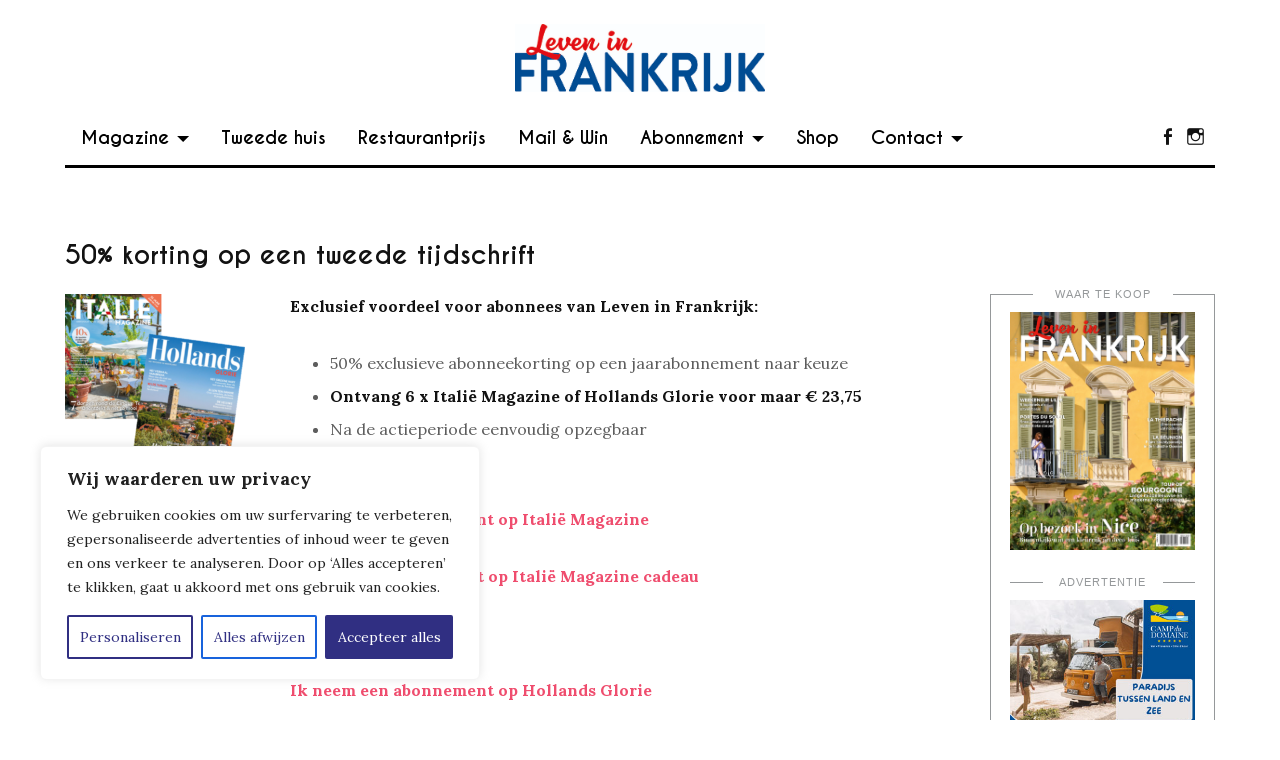

--- FILE ---
content_type: text/html; charset=UTF-8
request_url: https://leveninfrankrijk.nl/voordeelabo/
body_size: 79978
content:



<!DOCTYPE html>
<html>

<head>

<meta name="google-site-verification" content="zXIwz5WEoJScuCexXa95U01-hLiQi-iKWr8jVP5yJyo" />

<meta charset="UTF-8">
<meta name="description" content="Het grootste travel &amp; lifestyle platform over Frankrijk;, boordevol inspiratie over reizen, lifestyle, de Franse keuken, kunst, cultuur, mode en meer..." />
<meta name="keywords" content="Frankrijk, Leven in Frankrijk, Magazine, wonen in Frankrijk, huizen in Frankrijk, onroerend goed in Frankrijk" />
<meta name="copyright" content="Copyright Leven in Frankrijk" />
<meta property="og:type" content="website" />
<meta property="og:title" content="Leven in Frankrijk - Het grootste travel &amp; lifestyle platform over Frankrijk" />
<meta property="og:description" content="Het grootste travel &amp; lifestyle platform over Frankrijk, boordevol inspiratie over reizen, lifestyle, la cucina italiana, kunst, cultuur, mode en meer..." />
<meta property="og:url" content="http://www.leveninfrankrijk.nl" />
<meta property="og:site_name" content="Leven in Frankrijk" />
<meta property="og:image" content="http://www.leveninfrankrijk.nl/images/leveninfrankrijk-share.jpg" />
<meta name="viewport" content="width=device-width, initial-scale=1, maximum-scale=1, user-scalable=yes"/>

<title>Leven in Frankrijk - Het grootste travel &amp; lifestyle platform over Frankrijk</title>

<link href="https://fonts.googleapis.com/css2?family=Lora:wght@400;700&display=swap" rel="stylesheet">

<meta name='robots' content='max-image-preview:large' />
<link rel="alternate" type="application/rss+xml" title="Leven in Frankrijk &raquo; 50% korting op een tweede tijdschrift reactiesfeed" href="https://leveninfrankrijk.nl/voordeelabo/feed/" />
<script type="text/javascript">
window._wpemojiSettings = {"baseUrl":"https:\/\/s.w.org\/images\/core\/emoji\/14.0.0\/72x72\/","ext":".png","svgUrl":"https:\/\/s.w.org\/images\/core\/emoji\/14.0.0\/svg\/","svgExt":".svg","source":{"concatemoji":"https:\/\/leveninfrankrijk.nl\/wp-includes\/js\/wp-emoji-release.min.js?ver=6.1.9"}};
/*! This file is auto-generated */
!function(e,a,t){var n,r,o,i=a.createElement("canvas"),p=i.getContext&&i.getContext("2d");function s(e,t){var a=String.fromCharCode,e=(p.clearRect(0,0,i.width,i.height),p.fillText(a.apply(this,e),0,0),i.toDataURL());return p.clearRect(0,0,i.width,i.height),p.fillText(a.apply(this,t),0,0),e===i.toDataURL()}function c(e){var t=a.createElement("script");t.src=e,t.defer=t.type="text/javascript",a.getElementsByTagName("head")[0].appendChild(t)}for(o=Array("flag","emoji"),t.supports={everything:!0,everythingExceptFlag:!0},r=0;r<o.length;r++)t.supports[o[r]]=function(e){if(p&&p.fillText)switch(p.textBaseline="top",p.font="600 32px Arial",e){case"flag":return s([127987,65039,8205,9895,65039],[127987,65039,8203,9895,65039])?!1:!s([55356,56826,55356,56819],[55356,56826,8203,55356,56819])&&!s([55356,57332,56128,56423,56128,56418,56128,56421,56128,56430,56128,56423,56128,56447],[55356,57332,8203,56128,56423,8203,56128,56418,8203,56128,56421,8203,56128,56430,8203,56128,56423,8203,56128,56447]);case"emoji":return!s([129777,127995,8205,129778,127999],[129777,127995,8203,129778,127999])}return!1}(o[r]),t.supports.everything=t.supports.everything&&t.supports[o[r]],"flag"!==o[r]&&(t.supports.everythingExceptFlag=t.supports.everythingExceptFlag&&t.supports[o[r]]);t.supports.everythingExceptFlag=t.supports.everythingExceptFlag&&!t.supports.flag,t.DOMReady=!1,t.readyCallback=function(){t.DOMReady=!0},t.supports.everything||(n=function(){t.readyCallback()},a.addEventListener?(a.addEventListener("DOMContentLoaded",n,!1),e.addEventListener("load",n,!1)):(e.attachEvent("onload",n),a.attachEvent("onreadystatechange",function(){"complete"===a.readyState&&t.readyCallback()})),(e=t.source||{}).concatemoji?c(e.concatemoji):e.wpemoji&&e.twemoji&&(c(e.twemoji),c(e.wpemoji)))}(window,document,window._wpemojiSettings);
</script>
<style type="text/css">
img.wp-smiley,
img.emoji {
	display: inline !important;
	border: none !important;
	box-shadow: none !important;
	height: 1em !important;
	width: 1em !important;
	margin: 0 0.07em !important;
	vertical-align: -0.1em !important;
	background: none !important;
	padding: 0 !important;
}
</style>
	<link rel='stylesheet' id='dashicons-css' href='https://leveninfrankrijk.nl/wp-includes/css/dashicons.min.css?ver=6.1.9' type='text/css' media='all' />
<link rel='stylesheet' id='elusive-css' href='https://leveninfrankrijk.nl/wp-content/plugins/menu-icons/vendor/codeinwp/icon-picker/css/types/elusive.min.css?ver=2.0' type='text/css' media='all' />
<link rel='stylesheet' id='menu-icon-font-awesome-css' href='https://leveninfrankrijk.nl/wp-content/plugins/menu-icons/css/fontawesome/css/all.min.css?ver=5.15.4' type='text/css' media='all' />
<link rel='stylesheet' id='foundation-icons-css' href='https://leveninfrankrijk.nl/wp-content/plugins/menu-icons/vendor/codeinwp/icon-picker/css/types/foundation-icons.min.css?ver=3.0' type='text/css' media='all' />
<link rel='stylesheet' id='genericons-css' href='https://leveninfrankrijk.nl/wp-content/plugins/menu-icons/vendor/codeinwp/icon-picker/css/types/genericons.min.css?ver=3.4' type='text/css' media='all' />
<link rel='stylesheet' id='menu-icons-extra-css' href='https://leveninfrankrijk.nl/wp-content/plugins/menu-icons/css/extra.min.css?ver=0.13.7' type='text/css' media='all' />
<link rel='stylesheet' id='wp-block-library-css' href='https://leveninfrankrijk.nl/wp-includes/css/dist/block-library/style.min.css?ver=6.1.9' type='text/css' media='all' />
<link rel='stylesheet' id='classic-theme-styles-css' href='https://leveninfrankrijk.nl/wp-includes/css/classic-themes.min.css?ver=1' type='text/css' media='all' />
<style id='global-styles-inline-css' type='text/css'>
body{--wp--preset--color--black: #000000;--wp--preset--color--cyan-bluish-gray: #abb8c3;--wp--preset--color--white: #ffffff;--wp--preset--color--pale-pink: #f78da7;--wp--preset--color--vivid-red: #cf2e2e;--wp--preset--color--luminous-vivid-orange: #ff6900;--wp--preset--color--luminous-vivid-amber: #fcb900;--wp--preset--color--light-green-cyan: #7bdcb5;--wp--preset--color--vivid-green-cyan: #00d084;--wp--preset--color--pale-cyan-blue: #8ed1fc;--wp--preset--color--vivid-cyan-blue: #0693e3;--wp--preset--color--vivid-purple: #9b51e0;--wp--preset--gradient--vivid-cyan-blue-to-vivid-purple: linear-gradient(135deg,rgba(6,147,227,1) 0%,rgb(155,81,224) 100%);--wp--preset--gradient--light-green-cyan-to-vivid-green-cyan: linear-gradient(135deg,rgb(122,220,180) 0%,rgb(0,208,130) 100%);--wp--preset--gradient--luminous-vivid-amber-to-luminous-vivid-orange: linear-gradient(135deg,rgba(252,185,0,1) 0%,rgba(255,105,0,1) 100%);--wp--preset--gradient--luminous-vivid-orange-to-vivid-red: linear-gradient(135deg,rgba(255,105,0,1) 0%,rgb(207,46,46) 100%);--wp--preset--gradient--very-light-gray-to-cyan-bluish-gray: linear-gradient(135deg,rgb(238,238,238) 0%,rgb(169,184,195) 100%);--wp--preset--gradient--cool-to-warm-spectrum: linear-gradient(135deg,rgb(74,234,220) 0%,rgb(151,120,209) 20%,rgb(207,42,186) 40%,rgb(238,44,130) 60%,rgb(251,105,98) 80%,rgb(254,248,76) 100%);--wp--preset--gradient--blush-light-purple: linear-gradient(135deg,rgb(255,206,236) 0%,rgb(152,150,240) 100%);--wp--preset--gradient--blush-bordeaux: linear-gradient(135deg,rgb(254,205,165) 0%,rgb(254,45,45) 50%,rgb(107,0,62) 100%);--wp--preset--gradient--luminous-dusk: linear-gradient(135deg,rgb(255,203,112) 0%,rgb(199,81,192) 50%,rgb(65,88,208) 100%);--wp--preset--gradient--pale-ocean: linear-gradient(135deg,rgb(255,245,203) 0%,rgb(182,227,212) 50%,rgb(51,167,181) 100%);--wp--preset--gradient--electric-grass: linear-gradient(135deg,rgb(202,248,128) 0%,rgb(113,206,126) 100%);--wp--preset--gradient--midnight: linear-gradient(135deg,rgb(2,3,129) 0%,rgb(40,116,252) 100%);--wp--preset--duotone--dark-grayscale: url('#wp-duotone-dark-grayscale');--wp--preset--duotone--grayscale: url('#wp-duotone-grayscale');--wp--preset--duotone--purple-yellow: url('#wp-duotone-purple-yellow');--wp--preset--duotone--blue-red: url('#wp-duotone-blue-red');--wp--preset--duotone--midnight: url('#wp-duotone-midnight');--wp--preset--duotone--magenta-yellow: url('#wp-duotone-magenta-yellow');--wp--preset--duotone--purple-green: url('#wp-duotone-purple-green');--wp--preset--duotone--blue-orange: url('#wp-duotone-blue-orange');--wp--preset--font-size--small: 13px;--wp--preset--font-size--medium: 20px;--wp--preset--font-size--large: 36px;--wp--preset--font-size--x-large: 42px;--wp--preset--spacing--20: 0.44rem;--wp--preset--spacing--30: 0.67rem;--wp--preset--spacing--40: 1rem;--wp--preset--spacing--50: 1.5rem;--wp--preset--spacing--60: 2.25rem;--wp--preset--spacing--70: 3.38rem;--wp--preset--spacing--80: 5.06rem;}:where(.is-layout-flex){gap: 0.5em;}body .is-layout-flow > .alignleft{float: left;margin-inline-start: 0;margin-inline-end: 2em;}body .is-layout-flow > .alignright{float: right;margin-inline-start: 2em;margin-inline-end: 0;}body .is-layout-flow > .aligncenter{margin-left: auto !important;margin-right: auto !important;}body .is-layout-constrained > .alignleft{float: left;margin-inline-start: 0;margin-inline-end: 2em;}body .is-layout-constrained > .alignright{float: right;margin-inline-start: 2em;margin-inline-end: 0;}body .is-layout-constrained > .aligncenter{margin-left: auto !important;margin-right: auto !important;}body .is-layout-constrained > :where(:not(.alignleft):not(.alignright):not(.alignfull)){max-width: var(--wp--style--global--content-size);margin-left: auto !important;margin-right: auto !important;}body .is-layout-constrained > .alignwide{max-width: var(--wp--style--global--wide-size);}body .is-layout-flex{display: flex;}body .is-layout-flex{flex-wrap: wrap;align-items: center;}body .is-layout-flex > *{margin: 0;}:where(.wp-block-columns.is-layout-flex){gap: 2em;}.has-black-color{color: var(--wp--preset--color--black) !important;}.has-cyan-bluish-gray-color{color: var(--wp--preset--color--cyan-bluish-gray) !important;}.has-white-color{color: var(--wp--preset--color--white) !important;}.has-pale-pink-color{color: var(--wp--preset--color--pale-pink) !important;}.has-vivid-red-color{color: var(--wp--preset--color--vivid-red) !important;}.has-luminous-vivid-orange-color{color: var(--wp--preset--color--luminous-vivid-orange) !important;}.has-luminous-vivid-amber-color{color: var(--wp--preset--color--luminous-vivid-amber) !important;}.has-light-green-cyan-color{color: var(--wp--preset--color--light-green-cyan) !important;}.has-vivid-green-cyan-color{color: var(--wp--preset--color--vivid-green-cyan) !important;}.has-pale-cyan-blue-color{color: var(--wp--preset--color--pale-cyan-blue) !important;}.has-vivid-cyan-blue-color{color: var(--wp--preset--color--vivid-cyan-blue) !important;}.has-vivid-purple-color{color: var(--wp--preset--color--vivid-purple) !important;}.has-black-background-color{background-color: var(--wp--preset--color--black) !important;}.has-cyan-bluish-gray-background-color{background-color: var(--wp--preset--color--cyan-bluish-gray) !important;}.has-white-background-color{background-color: var(--wp--preset--color--white) !important;}.has-pale-pink-background-color{background-color: var(--wp--preset--color--pale-pink) !important;}.has-vivid-red-background-color{background-color: var(--wp--preset--color--vivid-red) !important;}.has-luminous-vivid-orange-background-color{background-color: var(--wp--preset--color--luminous-vivid-orange) !important;}.has-luminous-vivid-amber-background-color{background-color: var(--wp--preset--color--luminous-vivid-amber) !important;}.has-light-green-cyan-background-color{background-color: var(--wp--preset--color--light-green-cyan) !important;}.has-vivid-green-cyan-background-color{background-color: var(--wp--preset--color--vivid-green-cyan) !important;}.has-pale-cyan-blue-background-color{background-color: var(--wp--preset--color--pale-cyan-blue) !important;}.has-vivid-cyan-blue-background-color{background-color: var(--wp--preset--color--vivid-cyan-blue) !important;}.has-vivid-purple-background-color{background-color: var(--wp--preset--color--vivid-purple) !important;}.has-black-border-color{border-color: var(--wp--preset--color--black) !important;}.has-cyan-bluish-gray-border-color{border-color: var(--wp--preset--color--cyan-bluish-gray) !important;}.has-white-border-color{border-color: var(--wp--preset--color--white) !important;}.has-pale-pink-border-color{border-color: var(--wp--preset--color--pale-pink) !important;}.has-vivid-red-border-color{border-color: var(--wp--preset--color--vivid-red) !important;}.has-luminous-vivid-orange-border-color{border-color: var(--wp--preset--color--luminous-vivid-orange) !important;}.has-luminous-vivid-amber-border-color{border-color: var(--wp--preset--color--luminous-vivid-amber) !important;}.has-light-green-cyan-border-color{border-color: var(--wp--preset--color--light-green-cyan) !important;}.has-vivid-green-cyan-border-color{border-color: var(--wp--preset--color--vivid-green-cyan) !important;}.has-pale-cyan-blue-border-color{border-color: var(--wp--preset--color--pale-cyan-blue) !important;}.has-vivid-cyan-blue-border-color{border-color: var(--wp--preset--color--vivid-cyan-blue) !important;}.has-vivid-purple-border-color{border-color: var(--wp--preset--color--vivid-purple) !important;}.has-vivid-cyan-blue-to-vivid-purple-gradient-background{background: var(--wp--preset--gradient--vivid-cyan-blue-to-vivid-purple) !important;}.has-light-green-cyan-to-vivid-green-cyan-gradient-background{background: var(--wp--preset--gradient--light-green-cyan-to-vivid-green-cyan) !important;}.has-luminous-vivid-amber-to-luminous-vivid-orange-gradient-background{background: var(--wp--preset--gradient--luminous-vivid-amber-to-luminous-vivid-orange) !important;}.has-luminous-vivid-orange-to-vivid-red-gradient-background{background: var(--wp--preset--gradient--luminous-vivid-orange-to-vivid-red) !important;}.has-very-light-gray-to-cyan-bluish-gray-gradient-background{background: var(--wp--preset--gradient--very-light-gray-to-cyan-bluish-gray) !important;}.has-cool-to-warm-spectrum-gradient-background{background: var(--wp--preset--gradient--cool-to-warm-spectrum) !important;}.has-blush-light-purple-gradient-background{background: var(--wp--preset--gradient--blush-light-purple) !important;}.has-blush-bordeaux-gradient-background{background: var(--wp--preset--gradient--blush-bordeaux) !important;}.has-luminous-dusk-gradient-background{background: var(--wp--preset--gradient--luminous-dusk) !important;}.has-pale-ocean-gradient-background{background: var(--wp--preset--gradient--pale-ocean) !important;}.has-electric-grass-gradient-background{background: var(--wp--preset--gradient--electric-grass) !important;}.has-midnight-gradient-background{background: var(--wp--preset--gradient--midnight) !important;}.has-small-font-size{font-size: var(--wp--preset--font-size--small) !important;}.has-medium-font-size{font-size: var(--wp--preset--font-size--medium) !important;}.has-large-font-size{font-size: var(--wp--preset--font-size--large) !important;}.has-x-large-font-size{font-size: var(--wp--preset--font-size--x-large) !important;}
.wp-block-navigation a:where(:not(.wp-element-button)){color: inherit;}
:where(.wp-block-columns.is-layout-flex){gap: 2em;}
.wp-block-pullquote{font-size: 1.5em;line-height: 1.6;}
</style>
<link rel='stylesheet' id='bootstrap-styles-css' href='https://leveninfrankrijk.nl/wp-content/themes/leveninfrankrijk/css/bootstrap.min.css?ver=6.1.9' type='text/css' media='all' />
<link rel='stylesheet' id='main-styles-css' href='https://leveninfrankrijk.nl/wp-content/themes/leveninfrankrijk/style.css?ver=6.1.9' type='text/css' media='all' />
<link rel='stylesheet' id='menu-css' href='https://leveninfrankrijk.nl/wp-content/themes/leveninfrankrijk/css/menu.css?ver=6.1.9' type='text/css' media='all' />
<link rel='stylesheet' id='responsive-css' href='https://leveninfrankrijk.nl/wp-content/themes/leveninfrankrijk/css/responsive.css?ver=6.1.9' type='text/css' media='all' />
<link rel='stylesheet' id='cssmenu-styles-css' href='https://leveninfrankrijk.nl/wp-content/themes/leveninfrankrijk/css/menu.css?ver=6.1.9' type='text/css' media='all' />
<link rel='stylesheet' id='dry_awp_theme_style-css' href='https://leveninfrankrijk.nl/wp-content/plugins/advanced-wp-columns/assets/css/awp-columns.css?ver=6.1.9' type='text/css' media='all' />
<style id='dry_awp_theme_style-inline-css' type='text/css'>
@media screen and (max-width: 1024px) {	.csColumn {		clear: both !important;		float: none !important;		text-align: center !important;		margin-left:  10% !important;		margin-right: 10% !important;		width: 80% !important;	}	.csColumnGap {		display: none !important;	}}
</style>
<script type='text/javascript' id='cookie-law-info-js-extra'>
/* <![CDATA[ */
var _ckyConfig = {"_ipData":[],"_assetsURL":"https:\/\/leveninfrankrijk.nl\/wp-content\/plugins\/cookie-law-info\/lite\/frontend\/images\/","_publicURL":"https:\/\/leveninfrankrijk.nl","_expiry":"365","_categories":[{"name":"Necessary","slug":"necessary","isNecessary":true,"ccpaDoNotSell":true,"cookies":[],"active":true,"defaultConsent":{"gdpr":true,"ccpa":true}},{"name":"Functional","slug":"functional","isNecessary":false,"ccpaDoNotSell":true,"cookies":[],"active":true,"defaultConsent":{"gdpr":false,"ccpa":false}},{"name":"Analytics","slug":"analytics","isNecessary":false,"ccpaDoNotSell":true,"cookies":[],"active":true,"defaultConsent":{"gdpr":false,"ccpa":false}},{"name":"Performance","slug":"performance","isNecessary":false,"ccpaDoNotSell":true,"cookies":[],"active":true,"defaultConsent":{"gdpr":false,"ccpa":false}},{"name":"Advertisement","slug":"advertisement","isNecessary":false,"ccpaDoNotSell":true,"cookies":[],"active":true,"defaultConsent":{"gdpr":false,"ccpa":false}}],"_activeLaw":"gdpr","_rootDomain":"","_block":"1","_showBanner":"1","_bannerConfig":{"settings":{"type":"box","preferenceCenterType":"popup","position":"bottom-left","applicableLaw":"gdpr"},"behaviours":{"reloadBannerOnAccept":false,"loadAnalyticsByDefault":false,"animations":{"onLoad":"animate","onHide":"sticky"}},"config":{"revisitConsent":{"status":true,"tag":"revisit-consent","position":"bottom-left","meta":{"url":"#"},"styles":{"background-color":"#302f82"},"elements":{"title":{"type":"text","tag":"revisit-consent-title","status":true,"styles":{"color":"#0056a7"}}}},"preferenceCenter":{"toggle":{"status":true,"tag":"detail-category-toggle","type":"toggle","states":{"active":{"styles":{"background-color":"#1863DC"}},"inactive":{"styles":{"background-color":"#D0D5D2"}}}}},"categoryPreview":{"status":false,"toggle":{"status":true,"tag":"detail-category-preview-toggle","type":"toggle","states":{"active":{"styles":{"background-color":"#1863DC"}},"inactive":{"styles":{"background-color":"#D0D5D2"}}}}},"videoPlaceholder":{"status":true,"styles":{"background-color":"#000000","border-color":"#000000","color":"#ffffff"}},"readMore":{"status":false,"tag":"readmore-button","type":"link","meta":{"noFollow":true,"newTab":true},"styles":{"color":"#302f82","background-color":"transparent","border-color":"transparent"}},"showMore":{"status":true,"tag":"show-desc-button","type":"button","styles":{"color":"#1863DC"}},"showLess":{"status":true,"tag":"hide-desc-button","type":"button","styles":{"color":"#1863DC"}},"alwaysActive":{"status":true,"tag":"always-active","styles":{"color":"#008000"}},"manualLinks":{"status":true,"tag":"manual-links","type":"link","styles":{"color":"#1863DC"}},"auditTable":{"status":true},"optOption":{"status":true,"toggle":{"status":true,"tag":"optout-option-toggle","type":"toggle","states":{"active":{"styles":{"background-color":"#1863dc"}},"inactive":{"styles":{"background-color":"#FFFFFF"}}}}}}},"_version":"3.3.8","_logConsent":"1","_tags":[{"tag":"accept-button","styles":{"color":"#FFFFFF","background-color":"#302f82","border-color":"#302f82"}},{"tag":"reject-button","styles":{"color":"#302f82","background-color":"transparent","border-color":"##302f82"}},{"tag":"settings-button","styles":{"color":"#302f82","background-color":"transparent","border-color":"#302f82"}},{"tag":"readmore-button","styles":{"color":"#302f82","background-color":"transparent","border-color":"transparent"}},{"tag":"donotsell-button","styles":{"color":"#1863DC","background-color":"transparent","border-color":"transparent"}},{"tag":"show-desc-button","styles":{"color":"#1863DC"}},{"tag":"hide-desc-button","styles":{"color":"#1863DC"}},{"tag":"cky-always-active","styles":[]},{"tag":"cky-link","styles":[]},{"tag":"accept-button","styles":{"color":"#FFFFFF","background-color":"#302f82","border-color":"#302f82"}},{"tag":"revisit-consent","styles":{"background-color":"#302f82"}}],"_shortCodes":[{"key":"cky_readmore","content":"<a href=\"https:\/\/creditsmedia.nl\/privacybeleid\/\" class=\"cky-policy\" aria-label=\"Cookie Policy\" target=\"_blank\" rel=\"noopener\" data-cky-tag=\"readmore-button\">Cookie Policy<\/a>","tag":"readmore-button","status":false,"attributes":{"rel":"nofollow","target":"_blank"}},{"key":"cky_show_desc","content":"<button class=\"cky-show-desc-btn\" data-cky-tag=\"show-desc-button\" aria-label=\"Laat meer zien\">Laat meer zien<\/button>","tag":"show-desc-button","status":true,"attributes":[]},{"key":"cky_hide_desc","content":"<button class=\"cky-show-desc-btn\" data-cky-tag=\"hide-desc-button\" aria-label=\"Laat meer zien\">Laat meer zien<\/button>","tag":"hide-desc-button","status":true,"attributes":[]},{"key":"cky_optout_show_desc","content":"[cky_optout_show_desc]","tag":"optout-show-desc-button","status":true,"attributes":[]},{"key":"cky_optout_hide_desc","content":"[cky_optout_hide_desc]","tag":"optout-hide-desc-button","status":true,"attributes":[]},{"key":"cky_category_toggle_label","content":"[cky_{{status}}_category_label] [cky_preference_{{category_slug}}_title]","tag":"","status":true,"attributes":[]},{"key":"cky_enable_category_label","content":"Enable","tag":"","status":true,"attributes":[]},{"key":"cky_disable_category_label","content":"Disable","tag":"","status":true,"attributes":[]},{"key":"cky_video_placeholder","content":"<div class=\"video-placeholder-normal\" data-cky-tag=\"video-placeholder\" id=\"[UNIQUEID]\"><p class=\"video-placeholder-text-normal\" data-cky-tag=\"placeholder-title\">Accepteer cookies om toegang te krijgen tot deze inhoud<\/p><\/div>","tag":"","status":true,"attributes":[]},{"key":"cky_enable_optout_label","content":"Enable","tag":"","status":true,"attributes":[]},{"key":"cky_disable_optout_label","content":"Disable","tag":"","status":true,"attributes":[]},{"key":"cky_optout_toggle_label","content":"[cky_{{status}}_optout_label] [cky_optout_option_title]","tag":"","status":true,"attributes":[]},{"key":"cky_optout_option_title","content":"Do Not Sell or Share My Personal Information","tag":"","status":true,"attributes":[]},{"key":"cky_optout_close_label","content":"Close","tag":"","status":true,"attributes":[]},{"key":"cky_preference_close_label","content":"Close","tag":"","status":true,"attributes":[]}],"_rtl":"","_language":"nl","_providersToBlock":[]};
var _ckyStyles = {"css":".cky-overlay{background: #000000; opacity: 0.4; position: fixed; top: 0; left: 0; width: 100%; height: 100%; z-index: 99999999;}.cky-hide{display: none;}.cky-btn-revisit-wrapper{display: flex; align-items: center; justify-content: center; background: #0056a7; width: 45px; height: 45px; border-radius: 50%; position: fixed; z-index: 999999; cursor: pointer;}.cky-revisit-bottom-left{bottom: 15px; left: 15px;}.cky-revisit-bottom-right{bottom: 15px; right: 15px;}.cky-btn-revisit-wrapper .cky-btn-revisit{display: flex; align-items: center; justify-content: center; background: none; border: none; cursor: pointer; position: relative; margin: 0; padding: 0;}.cky-btn-revisit-wrapper .cky-btn-revisit img{max-width: fit-content; margin: 0; height: 30px; width: 30px;}.cky-revisit-bottom-left:hover::before{content: attr(data-tooltip); position: absolute; background: #4e4b66; color: #ffffff; left: calc(100% + 7px); font-size: 12px; line-height: 16px; width: max-content; padding: 4px 8px; border-radius: 4px;}.cky-revisit-bottom-left:hover::after{position: absolute; content: \"\"; border: 5px solid transparent; left: calc(100% + 2px); border-left-width: 0; border-right-color: #4e4b66;}.cky-revisit-bottom-right:hover::before{content: attr(data-tooltip); position: absolute; background: #4e4b66; color: #ffffff; right: calc(100% + 7px); font-size: 12px; line-height: 16px; width: max-content; padding: 4px 8px; border-radius: 4px;}.cky-revisit-bottom-right:hover::after{position: absolute; content: \"\"; border: 5px solid transparent; right: calc(100% + 2px); border-right-width: 0; border-left-color: #4e4b66;}.cky-revisit-hide{display: none;}.cky-consent-container{position: fixed; width: 440px; box-sizing: border-box; z-index: 9999999; border-radius: 6px;}.cky-consent-container .cky-consent-bar{background: #ffffff; border: 1px solid; padding: 20px 26px; box-shadow: 0 -1px 10px 0 #acabab4d; border-radius: 6px;}.cky-box-bottom-left{bottom: 40px; left: 40px;}.cky-box-bottom-right{bottom: 40px; right: 40px;}.cky-box-top-left{top: 40px; left: 40px;}.cky-box-top-right{top: 40px; right: 40px;}.cky-custom-brand-logo-wrapper .cky-custom-brand-logo{width: 100px; height: auto; margin: 0 0 12px 0;}.cky-notice .cky-title{color: #212121; font-weight: 700; font-size: 18px; line-height: 24px; margin: 0 0 12px 0;}.cky-notice-des *,.cky-preference-content-wrapper *,.cky-accordion-header-des *,.cky-gpc-wrapper .cky-gpc-desc *{font-size: 14px;}.cky-notice-des{color: #212121; font-size: 14px; line-height: 24px; font-weight: 400;}.cky-notice-des img{height: 25px; width: 25px;}.cky-consent-bar .cky-notice-des p,.cky-gpc-wrapper .cky-gpc-desc p,.cky-preference-body-wrapper .cky-preference-content-wrapper p,.cky-accordion-header-wrapper .cky-accordion-header-des p,.cky-cookie-des-table li div:last-child p{color: inherit; margin-top: 0; overflow-wrap: break-word;}.cky-notice-des P:last-child,.cky-preference-content-wrapper p:last-child,.cky-cookie-des-table li div:last-child p:last-child,.cky-gpc-wrapper .cky-gpc-desc p:last-child{margin-bottom: 0;}.cky-notice-des a.cky-policy,.cky-notice-des button.cky-policy{font-size: 14px; color: #1863dc; white-space: nowrap; cursor: pointer; background: transparent; border: 1px solid; text-decoration: underline;}.cky-notice-des button.cky-policy{padding: 0;}.cky-notice-des a.cky-policy:focus-visible,.cky-notice-des button.cky-policy:focus-visible,.cky-preference-content-wrapper .cky-show-desc-btn:focus-visible,.cky-accordion-header .cky-accordion-btn:focus-visible,.cky-preference-header .cky-btn-close:focus-visible,.cky-switch input[type=\"checkbox\"]:focus-visible,.cky-footer-wrapper a:focus-visible,.cky-btn:focus-visible{outline: 2px solid #1863dc; outline-offset: 2px;}.cky-btn:focus:not(:focus-visible),.cky-accordion-header .cky-accordion-btn:focus:not(:focus-visible),.cky-preference-content-wrapper .cky-show-desc-btn:focus:not(:focus-visible),.cky-btn-revisit-wrapper .cky-btn-revisit:focus:not(:focus-visible),.cky-preference-header .cky-btn-close:focus:not(:focus-visible),.cky-consent-bar .cky-banner-btn-close:focus:not(:focus-visible){outline: 0;}button.cky-show-desc-btn:not(:hover):not(:active){color: #1863dc; background: transparent;}button.cky-accordion-btn:not(:hover):not(:active),button.cky-banner-btn-close:not(:hover):not(:active),button.cky-btn-revisit:not(:hover):not(:active),button.cky-btn-close:not(:hover):not(:active){background: transparent;}.cky-consent-bar button:hover,.cky-modal.cky-modal-open button:hover,.cky-consent-bar button:focus,.cky-modal.cky-modal-open button:focus{text-decoration: none;}.cky-notice-btn-wrapper{display: flex; justify-content: flex-start; align-items: center; flex-wrap: wrap; margin-top: 16px;}.cky-notice-btn-wrapper .cky-btn{text-shadow: none; box-shadow: none;}.cky-btn{flex: auto; max-width: 100%; font-size: 14px; font-family: inherit; line-height: 24px; padding: 8px; font-weight: 500; margin: 0 8px 0 0; border-radius: 2px; cursor: pointer; text-align: center; text-transform: none; min-height: 0;}.cky-btn:hover{opacity: 0.8;}.cky-btn-customize{color: #1863dc; background: transparent; border: 2px solid #1863dc;}.cky-btn-reject{color: #1863dc; background: transparent; border: 2px solid #1863dc;}.cky-btn-accept{background: #1863dc; color: #ffffff; border: 2px solid #1863dc;}.cky-btn:last-child{margin-right: 0;}@media (max-width: 576px){.cky-box-bottom-left{bottom: 0; left: 0;}.cky-box-bottom-right{bottom: 0; right: 0;}.cky-box-top-left{top: 0; left: 0;}.cky-box-top-right{top: 0; right: 0;}}@media (max-width: 440px){.cky-box-bottom-left, .cky-box-bottom-right, .cky-box-top-left, .cky-box-top-right{width: 100%; max-width: 100%;}.cky-consent-container .cky-consent-bar{padding: 20px 0;}.cky-custom-brand-logo-wrapper, .cky-notice .cky-title, .cky-notice-des, .cky-notice-btn-wrapper{padding: 0 24px;}.cky-notice-des{max-height: 40vh; overflow-y: scroll;}.cky-notice-btn-wrapper{flex-direction: column; margin-top: 0;}.cky-btn{width: 100%; margin: 10px 0 0 0;}.cky-notice-btn-wrapper .cky-btn-customize{order: 2;}.cky-notice-btn-wrapper .cky-btn-reject{order: 3;}.cky-notice-btn-wrapper .cky-btn-accept{order: 1; margin-top: 16px;}}@media (max-width: 352px){.cky-notice .cky-title{font-size: 16px;}.cky-notice-des *{font-size: 12px;}.cky-notice-des, .cky-btn{font-size: 12px;}}.cky-modal.cky-modal-open{display: flex; visibility: visible; -webkit-transform: translate(-50%, -50%); -moz-transform: translate(-50%, -50%); -ms-transform: translate(-50%, -50%); -o-transform: translate(-50%, -50%); transform: translate(-50%, -50%); top: 50%; left: 50%; transition: all 1s ease;}.cky-modal{box-shadow: 0 32px 68px rgba(0, 0, 0, 0.3); margin: 0 auto; position: fixed; max-width: 100%; background: #ffffff; top: 50%; box-sizing: border-box; border-radius: 6px; z-index: 999999999; color: #212121; -webkit-transform: translate(-50%, 100%); -moz-transform: translate(-50%, 100%); -ms-transform: translate(-50%, 100%); -o-transform: translate(-50%, 100%); transform: translate(-50%, 100%); visibility: hidden; transition: all 0s ease;}.cky-preference-center{max-height: 79vh; overflow: hidden; width: 845px; overflow: hidden; flex: 1 1 0; display: flex; flex-direction: column; border-radius: 6px;}.cky-preference-header{display: flex; align-items: center; justify-content: space-between; padding: 22px 24px; border-bottom: 1px solid;}.cky-preference-header .cky-preference-title{font-size: 18px; font-weight: 700; line-height: 24px;}.cky-preference-header .cky-btn-close{margin: 0; cursor: pointer; vertical-align: middle; padding: 0; background: none; border: none; width: auto; height: auto; min-height: 0; line-height: 0; text-shadow: none; box-shadow: none;}.cky-preference-header .cky-btn-close img{margin: 0; height: 10px; width: 10px;}.cky-preference-body-wrapper{padding: 0 24px; flex: 1; overflow: auto; box-sizing: border-box;}.cky-preference-content-wrapper,.cky-gpc-wrapper .cky-gpc-desc{font-size: 14px; line-height: 24px; font-weight: 400; padding: 12px 0;}.cky-preference-content-wrapper{border-bottom: 1px solid;}.cky-preference-content-wrapper img{height: 25px; width: 25px;}.cky-preference-content-wrapper .cky-show-desc-btn{font-size: 14px; font-family: inherit; color: #1863dc; text-decoration: none; line-height: 24px; padding: 0; margin: 0; white-space: nowrap; cursor: pointer; background: transparent; border-color: transparent; text-transform: none; min-height: 0; text-shadow: none; box-shadow: none;}.cky-accordion-wrapper{margin-bottom: 10px;}.cky-accordion{border-bottom: 1px solid;}.cky-accordion:last-child{border-bottom: none;}.cky-accordion .cky-accordion-item{display: flex; margin-top: 10px;}.cky-accordion .cky-accordion-body{display: none;}.cky-accordion.cky-accordion-active .cky-accordion-body{display: block; padding: 0 22px; margin-bottom: 16px;}.cky-accordion-header-wrapper{cursor: pointer; width: 100%;}.cky-accordion-item .cky-accordion-header{display: flex; justify-content: space-between; align-items: center;}.cky-accordion-header .cky-accordion-btn{font-size: 16px; font-family: inherit; color: #212121; line-height: 24px; background: none; border: none; font-weight: 700; padding: 0; margin: 0; cursor: pointer; text-transform: none; min-height: 0; text-shadow: none; box-shadow: none;}.cky-accordion-header .cky-always-active{color: #008000; font-weight: 600; line-height: 24px; font-size: 14px;}.cky-accordion-header-des{font-size: 14px; line-height: 24px; margin: 10px 0 16px 0;}.cky-accordion-chevron{margin-right: 22px; position: relative; cursor: pointer;}.cky-accordion-chevron-hide{display: none;}.cky-accordion .cky-accordion-chevron i::before{content: \"\"; position: absolute; border-right: 1.4px solid; border-bottom: 1.4px solid; border-color: inherit; height: 6px; width: 6px; -webkit-transform: rotate(-45deg); -moz-transform: rotate(-45deg); -ms-transform: rotate(-45deg); -o-transform: rotate(-45deg); transform: rotate(-45deg); transition: all 0.2s ease-in-out; top: 8px;}.cky-accordion.cky-accordion-active .cky-accordion-chevron i::before{-webkit-transform: rotate(45deg); -moz-transform: rotate(45deg); -ms-transform: rotate(45deg); -o-transform: rotate(45deg); transform: rotate(45deg);}.cky-audit-table{background: #f4f4f4; border-radius: 6px;}.cky-audit-table .cky-empty-cookies-text{color: inherit; font-size: 12px; line-height: 24px; margin: 0; padding: 10px;}.cky-audit-table .cky-cookie-des-table{font-size: 12px; line-height: 24px; font-weight: normal; padding: 15px 10px; border-bottom: 1px solid; border-bottom-color: inherit; margin: 0;}.cky-audit-table .cky-cookie-des-table:last-child{border-bottom: none;}.cky-audit-table .cky-cookie-des-table li{list-style-type: none; display: flex; padding: 3px 0;}.cky-audit-table .cky-cookie-des-table li:first-child{padding-top: 0;}.cky-cookie-des-table li div:first-child{width: 100px; font-weight: 600; word-break: break-word; word-wrap: break-word;}.cky-cookie-des-table li div:last-child{flex: 1; word-break: break-word; word-wrap: break-word; margin-left: 8px;}.cky-footer-shadow{display: block; width: 100%; height: 40px; background: linear-gradient(180deg, rgba(255, 255, 255, 0) 0%, #ffffff 100%); position: absolute; bottom: calc(100% - 1px);}.cky-footer-wrapper{position: relative;}.cky-prefrence-btn-wrapper{display: flex; flex-wrap: wrap; align-items: center; justify-content: center; padding: 22px 24px; border-top: 1px solid;}.cky-prefrence-btn-wrapper .cky-btn{flex: auto; max-width: 100%; text-shadow: none; box-shadow: none;}.cky-btn-preferences{color: #1863dc; background: transparent; border: 2px solid #1863dc;}.cky-preference-header,.cky-preference-body-wrapper,.cky-preference-content-wrapper,.cky-accordion-wrapper,.cky-accordion,.cky-accordion-wrapper,.cky-footer-wrapper,.cky-prefrence-btn-wrapper{border-color: inherit;}@media (max-width: 845px){.cky-modal{max-width: calc(100% - 16px);}}@media (max-width: 576px){.cky-modal{max-width: 100%;}.cky-preference-center{max-height: 100vh;}.cky-prefrence-btn-wrapper{flex-direction: column;}.cky-accordion.cky-accordion-active .cky-accordion-body{padding-right: 0;}.cky-prefrence-btn-wrapper .cky-btn{width: 100%; margin: 10px 0 0 0;}.cky-prefrence-btn-wrapper .cky-btn-reject{order: 3;}.cky-prefrence-btn-wrapper .cky-btn-accept{order: 1; margin-top: 0;}.cky-prefrence-btn-wrapper .cky-btn-preferences{order: 2;}}@media (max-width: 425px){.cky-accordion-chevron{margin-right: 15px;}.cky-notice-btn-wrapper{margin-top: 0;}.cky-accordion.cky-accordion-active .cky-accordion-body{padding: 0 15px;}}@media (max-width: 352px){.cky-preference-header .cky-preference-title{font-size: 16px;}.cky-preference-header{padding: 16px 24px;}.cky-preference-content-wrapper *, .cky-accordion-header-des *{font-size: 12px;}.cky-preference-content-wrapper, .cky-preference-content-wrapper .cky-show-more, .cky-accordion-header .cky-always-active, .cky-accordion-header-des, .cky-preference-content-wrapper .cky-show-desc-btn, .cky-notice-des a.cky-policy{font-size: 12px;}.cky-accordion-header .cky-accordion-btn{font-size: 14px;}}.cky-switch{display: flex;}.cky-switch input[type=\"checkbox\"]{position: relative; width: 44px; height: 24px; margin: 0; background: #d0d5d2; -webkit-appearance: none; border-radius: 50px; cursor: pointer; outline: 0; border: none; top: 0;}.cky-switch input[type=\"checkbox\"]:checked{background: #1863dc;}.cky-switch input[type=\"checkbox\"]:before{position: absolute; content: \"\"; height: 20px; width: 20px; left: 2px; bottom: 2px; border-radius: 50%; background-color: white; -webkit-transition: 0.4s; transition: 0.4s; margin: 0;}.cky-switch input[type=\"checkbox\"]:after{display: none;}.cky-switch input[type=\"checkbox\"]:checked:before{-webkit-transform: translateX(20px); -ms-transform: translateX(20px); transform: translateX(20px);}@media (max-width: 425px){.cky-switch input[type=\"checkbox\"]{width: 38px; height: 21px;}.cky-switch input[type=\"checkbox\"]:before{height: 17px; width: 17px;}.cky-switch input[type=\"checkbox\"]:checked:before{-webkit-transform: translateX(17px); -ms-transform: translateX(17px); transform: translateX(17px);}}.cky-consent-bar .cky-banner-btn-close{position: absolute; right: 9px; top: 5px; background: none; border: none; cursor: pointer; padding: 0; margin: 0; min-height: 0; line-height: 0; height: auto; width: auto; text-shadow: none; box-shadow: none;}.cky-consent-bar .cky-banner-btn-close img{height: 9px; width: 9px; margin: 0;}.cky-notice-group{font-size: 14px; line-height: 24px; font-weight: 400; color: #212121;}.cky-notice-btn-wrapper .cky-btn-do-not-sell{font-size: 14px; line-height: 24px; padding: 6px 0; margin: 0; font-weight: 500; background: none; border-radius: 2px; border: none; cursor: pointer; text-align: left; color: #1863dc; background: transparent; border-color: transparent; box-shadow: none; text-shadow: none;}.cky-consent-bar .cky-banner-btn-close:focus-visible,.cky-notice-btn-wrapper .cky-btn-do-not-sell:focus-visible,.cky-opt-out-btn-wrapper .cky-btn:focus-visible,.cky-opt-out-checkbox-wrapper input[type=\"checkbox\"].cky-opt-out-checkbox:focus-visible{outline: 2px solid #1863dc; outline-offset: 2px;}@media (max-width: 440px){.cky-consent-container{width: 100%;}}@media (max-width: 352px){.cky-notice-des a.cky-policy, .cky-notice-btn-wrapper .cky-btn-do-not-sell{font-size: 12px;}}.cky-opt-out-wrapper{padding: 12px 0;}.cky-opt-out-wrapper .cky-opt-out-checkbox-wrapper{display: flex; align-items: center;}.cky-opt-out-checkbox-wrapper .cky-opt-out-checkbox-label{font-size: 16px; font-weight: 700; line-height: 24px; margin: 0 0 0 12px; cursor: pointer;}.cky-opt-out-checkbox-wrapper input[type=\"checkbox\"].cky-opt-out-checkbox{background-color: #ffffff; border: 1px solid black; width: 20px; height: 18.5px; margin: 0; -webkit-appearance: none; position: relative; display: flex; align-items: center; justify-content: center; border-radius: 2px; cursor: pointer;}.cky-opt-out-checkbox-wrapper input[type=\"checkbox\"].cky-opt-out-checkbox:checked{background-color: #1863dc; border: none;}.cky-opt-out-checkbox-wrapper input[type=\"checkbox\"].cky-opt-out-checkbox:checked::after{left: 6px; bottom: 4px; width: 7px; height: 13px; border: solid #ffffff; border-width: 0 3px 3px 0; border-radius: 2px; -webkit-transform: rotate(45deg); -ms-transform: rotate(45deg); transform: rotate(45deg); content: \"\"; position: absolute; box-sizing: border-box;}.cky-opt-out-checkbox-wrapper.cky-disabled .cky-opt-out-checkbox-label,.cky-opt-out-checkbox-wrapper.cky-disabled input[type=\"checkbox\"].cky-opt-out-checkbox{cursor: no-drop;}.cky-gpc-wrapper{margin: 0 0 0 32px;}.cky-footer-wrapper .cky-opt-out-btn-wrapper{display: flex; flex-wrap: wrap; align-items: center; justify-content: center; padding: 22px 24px;}.cky-opt-out-btn-wrapper .cky-btn{flex: auto; max-width: 100%; text-shadow: none; box-shadow: none;}.cky-opt-out-btn-wrapper .cky-btn-cancel{border: 1px solid #dedfe0; background: transparent; color: #858585;}.cky-opt-out-btn-wrapper .cky-btn-confirm{background: #1863dc; color: #ffffff; border: 1px solid #1863dc;}@media (max-width: 352px){.cky-opt-out-checkbox-wrapper .cky-opt-out-checkbox-label{font-size: 14px;}.cky-gpc-wrapper .cky-gpc-desc, .cky-gpc-wrapper .cky-gpc-desc *{font-size: 12px;}.cky-opt-out-checkbox-wrapper input[type=\"checkbox\"].cky-opt-out-checkbox{width: 16px; height: 16px;}.cky-opt-out-checkbox-wrapper input[type=\"checkbox\"].cky-opt-out-checkbox:checked::after{left: 5px; bottom: 4px; width: 3px; height: 9px;}.cky-gpc-wrapper{margin: 0 0 0 28px;}}.video-placeholder-youtube{background-size: 100% 100%; background-position: center; background-repeat: no-repeat; background-color: #b2b0b059; position: relative; display: flex; align-items: center; justify-content: center; max-width: 100%;}.video-placeholder-text-youtube{text-align: center; align-items: center; padding: 10px 16px; background-color: #000000cc; color: #ffffff; border: 1px solid; border-radius: 2px; cursor: pointer;}.video-placeholder-normal{background-image: url(\"\/wp-content\/plugins\/cookie-law-info\/lite\/frontend\/images\/placeholder.svg\"); background-size: 80px; background-position: center; background-repeat: no-repeat; background-color: #b2b0b059; position: relative; display: flex; align-items: flex-end; justify-content: center; max-width: 100%;}.video-placeholder-text-normal{align-items: center; padding: 10px 16px; text-align: center; border: 1px solid; border-radius: 2px; cursor: pointer;}.cky-rtl{direction: rtl; text-align: right;}.cky-rtl .cky-banner-btn-close{left: 9px; right: auto;}.cky-rtl .cky-notice-btn-wrapper .cky-btn:last-child{margin-right: 8px;}.cky-rtl .cky-notice-btn-wrapper .cky-btn:first-child{margin-right: 0;}.cky-rtl .cky-notice-btn-wrapper{margin-left: 0; margin-right: 15px;}.cky-rtl .cky-prefrence-btn-wrapper .cky-btn{margin-right: 8px;}.cky-rtl .cky-prefrence-btn-wrapper .cky-btn:first-child{margin-right: 0;}.cky-rtl .cky-accordion .cky-accordion-chevron i::before{border: none; border-left: 1.4px solid; border-top: 1.4px solid; left: 12px;}.cky-rtl .cky-accordion.cky-accordion-active .cky-accordion-chevron i::before{-webkit-transform: rotate(-135deg); -moz-transform: rotate(-135deg); -ms-transform: rotate(-135deg); -o-transform: rotate(-135deg); transform: rotate(-135deg);}@media (max-width: 768px){.cky-rtl .cky-notice-btn-wrapper{margin-right: 0;}}@media (max-width: 576px){.cky-rtl .cky-notice-btn-wrapper .cky-btn:last-child{margin-right: 0;}.cky-rtl .cky-prefrence-btn-wrapper .cky-btn{margin-right: 0;}.cky-rtl .cky-accordion.cky-accordion-active .cky-accordion-body{padding: 0 22px 0 0;}}@media (max-width: 425px){.cky-rtl .cky-accordion.cky-accordion-active .cky-accordion-body{padding: 0 15px 0 0;}}.cky-rtl .cky-opt-out-btn-wrapper .cky-btn{margin-right: 12px;}.cky-rtl .cky-opt-out-btn-wrapper .cky-btn:first-child{margin-right: 0;}.cky-rtl .cky-opt-out-checkbox-wrapper .cky-opt-out-checkbox-label{margin: 0 12px 0 0;}"};
/* ]]> */
</script>
<script type='text/javascript' src='https://leveninfrankrijk.nl/wp-content/plugins/cookie-law-info/lite/frontend/js/script.min.js?ver=3.3.8' id='cookie-law-info-js'></script>
<script type='text/javascript' src='https://leveninfrankrijk.nl/wp-includes/js/jquery/jquery.min.js?ver=3.6.1' id='jquery-core-js'></script>
<script type='text/javascript' src='https://leveninfrankrijk.nl/wp-includes/js/jquery/jquery-migrate.min.js?ver=3.3.2' id='jquery-migrate-js'></script>
<link rel="https://api.w.org/" href="https://leveninfrankrijk.nl/wp-json/" /><link rel="alternate" type="application/json" href="https://leveninfrankrijk.nl/wp-json/wp/v2/posts/47455" /><link rel="EditURI" type="application/rsd+xml" title="RSD" href="https://leveninfrankrijk.nl/xmlrpc.php?rsd" />
<link rel="wlwmanifest" type="application/wlwmanifest+xml" href="https://leveninfrankrijk.nl/wp-includes/wlwmanifest.xml" />
<meta name="generator" content="WordPress 6.1.9" />
<link rel="canonical" href="https://leveninfrankrijk.nl/voordeelabo/" />
<link rel='shortlink' href='https://leveninfrankrijk.nl/?p=47455' />
<link rel="alternate" type="application/json+oembed" href="https://leveninfrankrijk.nl/wp-json/oembed/1.0/embed?url=https%3A%2F%2Fleveninfrankrijk.nl%2Fvoordeelabo%2F" />
<link rel="alternate" type="text/xml+oembed" href="https://leveninfrankrijk.nl/wp-json/oembed/1.0/embed?url=https%3A%2F%2Fleveninfrankrijk.nl%2Fvoordeelabo%2F&#038;format=xml" />
<style id="cky-style-inline">[data-cky-tag]{visibility:hidden;}</style><!-- start Simple Custom CSS and JS -->
 
<!-- Google tag (gtag.js) -->
<script async src="https://www.googletagmanager.com/gtag/js?id=G-MGDEWYEFT9"></script>
<script>
  window.dataLayer = window.dataLayer || [];
  function gtag(){dataLayer.push(arguments);}
  gtag('js', new Date());

  gtag('config', 'G-MGDEWYEFT9');
</script><!-- end Simple Custom CSS and JS -->
<link rel="icon" href="https://leveninfrankrijk.nl/wp-content/uploads/2017/07/cropped-favicon-32x32.png" sizes="32x32" />
<link rel="icon" href="https://leveninfrankrijk.nl/wp-content/uploads/2017/07/cropped-favicon-192x192.png" sizes="192x192" />
<link rel="apple-touch-icon" href="https://leveninfrankrijk.nl/wp-content/uploads/2017/07/cropped-favicon-180x180.png" />
<meta name="msapplication-TileImage" content="https://leveninfrankrijk.nl/wp-content/uploads/2017/07/cropped-favicon-270x270.png" />
		<style type="text/css" id="wp-custom-css">
			/* Abonneren */
.abonneren-content-text {
    /* height: 100%; */
    max-height: 100px;
    overflow: hidden;
}
.abonneren-content .buttons {
    margin: 3rem 0;
}
.abonneren-titel{
	height: 3em;
}
.slider{
    display: none !important;
}

.archiveMenu {
    margin: 3rem 0 0 0;
	font: inherit;
}

@media only screen and (max-width: 960px) {
	.col-80-abo{display:block}
}
/* Abonnement */

	
@media only screen and (min-width: 960px) {
		.col-80-abo {
    display: flex;
    flex-direction: row;
    flex-wrap: wrap;
}
.abonneren {
    width: 100%;
    margin: 0 0 100px 0;
    overflow: hidden;
    flex: 1 1 calc(33.333% - 20px);
}
}

/* box-sizing: border-box; */
}
/* Woocommerce */
.woocommerce div.product form.cart .button {
    vertical-align: middle;
    float: left;
    background-color: #0086cd;
}

.woocommerce div.product p.price, .woocommerce div.product span.price {
    color: #ef4d6e;
    font-size: 2em;
}

.woocommerce ul.products li.product .price {
    color: #ef4d6e;
    display: block;
    font-weight: 400;
    margin: 0.5em;
    font-size: 1.5em;
}

.woocommerce a.button{
	background-color: #ef4d6e !important;
	color:#fff;
	font-weight:200;
	padding: 15px 20px;
}

.woocommerce a.button:hover{
	background-color: #428bca !important;
	color:#fff;
	transition: 0.5s;
}

/* Woocommerce */
.woocommerce div.product div.images.woocommerce-product-gallery {
    height: 600px;
    display: flex;
    justify-content: center;
}
.woocommerce div.product form.cart .button {
    vertical-align: middle;
    float: left;
    background-color: #ef4d6e !important;
}

.woocommerce ul.products li.product a img {
	height: 300px;
    width: auto;
}

.woocommerce #payment #place_order, .woocommerce-page #payment #place_order {
    float: right;
    background-color: #0086cd;
}
.woocommerce ul.products li.product .woocommerce-loop-category__title, .woocommerce ul.products li.product .woocommerce-loop-product__title, .woocommerce ul.products li.product h3 {
    padding: 0.5em 0;
    height: 40px;
}
/* Winkelwagen*/
.woocommerce #content table.cart img, .woocommerce table.cart img, .woocommerce-page #content table.cart img, .woocommerce-page table.cart img {
    height: 100px;
    width: auto;
}
/*remove coupon button*/
.woocommerce table.cart td.actions .coupon{
	display:none;
}
.woocommerce-info {
    display: none;
}
/*Category */
.woocommerce .woocommerce-result-count {
    display: none;
}
.woocommerce .woocommerce-ordering {
    display: none;
}

/*Remove "remove" from checkout */
.woocommerce-remove-coupon{display:none}		</style>
		</head>
<body>
<center>



<header class="header">

<div class="logo">
	<a href="https://leveninfrankrijk.nl">
		<img src="https://leveninfrankrijk.nl/wp-content/uploads/2023/12/LiF_Logo2024_blauw_rood_300dpi.jpg" height="669" width="2473" alt="Logo Leven in Frankrijk" />
	</a>
</div>

<nav id="cssmenu">
	<div id="cssmenu" class="menu-main-menu-container"><ul id="menu-main-menu" class="menu"><li id="menu-item-1126" class="menu-item menu-item-type-post_type menu-item-object-page menu-item-has-children has-sub"><a href="https://leveninfrankrijk.nl/magazine/"><span>Magazine</span></a>
<ul>
	<li id="menu-item-70215" class="menu-item menu-item-type-custom menu-item-object-custom"><a href="https://leveninfrankrijk.nl/magazine/"><span>Edities</span></a></li>
	<li id="menu-item-27571" class="menu-item menu-item-type-post_type menu-item-object-page"><a href="https://leveninfrankrijk.nl/columns/"><span>Columns</span></a></li>
	<li id="menu-item-1128" class="menu-item menu-item-type-post_type menu-item-object-page"><a href="https://leveninfrankrijk.nl/nouveautes/"><span>Nouveautés</span></a></li>
</ul>
</li>
<li id="menu-item-68961" class="menu-item menu-item-type-post_type menu-item-object-page"><a href="https://leveninfrankrijk.nl/huizenaanbod-in-frankrijk/"><span>Tweede huis</span></a></li>
<li id="menu-item-81401" class="menu-item menu-item-type-post_type menu-item-object-page"><a href="https://leveninfrankrijk.nl/fijnste-franse-restaurant/"><span>Restaurantprijs</span></a></li>
<li id="menu-item-1132" class="menu-item menu-item-type-post_type menu-item-object-page"><a href="https://leveninfrankrijk.nl/mail-win/"><span>Mail &#038; Win</span></a></li>
<li id="menu-item-98032" class="menu-item menu-item-type-post_type menu-item-object-page menu-item-has-children has-sub"><a href="https://leveninfrankrijk.nl/abonneren/"><span>Abonnement</span></a>
<ul>
	<li id="menu-item-101727" class="menu-item menu-item-type-post_type menu-item-object-page"><a href="https://leveninfrankrijk.nl/abonneren/"><span>Print + Digitaal</span></a></li>
	<li id="menu-item-27993" class="menu-item menu-item-type-post_type menu-item-object-page"><a href="https://leveninfrankrijk.nl/digitaal-lezen/"><span>Digitaal</span></a></li>
</ul>
</li>
<li id="menu-item-92541" class="menu-item menu-item-type-custom menu-item-object-custom"><a href="https://shop.creditsmedia.nl/product-category/leven-in-frankrijk/"><span>Shop</span></a></li>
<li id="menu-item-1134" class="menu-item menu-item-type-custom menu-item-object-custom menu-item-has-children has-sub"><a href="https://leveninfrankrijk.nl/contact/#"><span>Contact</span></a>
<ul>
	<li id="menu-item-1135" class="menu-item menu-item-type-post_type menu-item-object-page"><a href="https://leveninfrankrijk.nl/adverteren/"><span>Adverteren</span></a></li>
</ul>
</li>
</ul></div></nav>

<nav class="navbar-social">
	<div class="menu-social-menu-container"><ul id="menu-social-menu" class="menu"><li id="menu-item-57" class="menu-item menu-item-type-custom menu-item-object-custom menu-item-57"><a target="_blank" rel="noopener" href="http://www.facebook.com/leveninfrankrijk.magazine"><i class="_mi genericon genericon-facebook-alt" aria-hidden="true"></i><span class="visuallyhidden">Facebook</span></a></li>
<li id="menu-item-58" class="menu-item menu-item-type-custom menu-item-object-custom menu-item-58"><a target="_blank" rel="noopener" href="http://www.instagram.com/leveninfrankrijk"><i class="_mi genericon genericon-instagram" aria-hidden="true"></i><span class="visuallyhidden">Instagram</span></a></li>
</ul></div></nav>

<nav class="navbar-mobile">
	<span class="navbar-mobile-btn"></span>
	<div class="menu-main-menu-mobile-container"><ul id="menu-main-menu-mobile" class="menu"><li id="menu-item-48" class="menu-item menu-item-type-post_type menu-item-object-page menu-item-home menu-item-48"><a href="https://leveninfrankrijk.nl/">Home</a></li>
<li id="menu-item-49" class="menu-item menu-item-type-post_type menu-item-object-page menu-item-has-children menu-item-49"><a href="https://leveninfrankrijk.nl/magazine/">Magazine</a>
<ul class="sub-menu">
	<li id="menu-item-72745" class="menu-item menu-item-type-post_type menu-item-object-page menu-item-72745"><a href="https://leveninfrankrijk.nl/columns/">Columns</a></li>
	<li id="menu-item-51" class="menu-item menu-item-type-post_type menu-item-object-page menu-item-51"><a href="https://leveninfrankrijk.nl/nouveautes/">Nouveautés</a></li>
</ul>
</li>
<li id="menu-item-72742" class="menu-item menu-item-type-post_type menu-item-object-page menu-item-72742"><a href="https://leveninfrankrijk.nl/huizenaanbod-in-frankrijk/">Huizenaanbod</a></li>
<li id="menu-item-72743" class="menu-item menu-item-type-post_type menu-item-object-page menu-item-72743"><a href="https://leveninfrankrijk.nl/fijnste-franse-restaurant-2024/">Restaurantprijs2023</a></li>
<li id="menu-item-52" class="menu-item menu-item-type-post_type menu-item-object-page menu-item-52"><a href="https://leveninfrankrijk.nl/mail-win/">Mail &#038; Win</a></li>
<li id="menu-item-18429" class="menu-item menu-item-type-post_type menu-item-object-page menu-item-18429"><a href="https://leveninfrankrijk.nl/fijnste-franse-restaurant/">Breng je stem uit</a></li>
<li id="menu-item-86800" class="menu-item menu-item-type-post_type menu-item-object-page menu-item-has-children menu-item-86800"><a href="https://leveninfrankrijk.nl/abonneren-nieuw/">Abonneren</a>
<ul class="sub-menu">
	<li id="menu-item-50" class="menu-item menu-item-type-post_type menu-item-object-page menu-item-50"><a href="https://leveninfrankrijk.nl/abonneren/">Abonneren met welkomstgeschenk</a></li>
	<li id="menu-item-27995" class="menu-item menu-item-type-post_type menu-item-object-page menu-item-27995"><a href="https://leveninfrankrijk.nl/digitaal-lezen/">Abonnement Digitaal</a></li>
</ul>
</li>
<li id="menu-item-72744" class="menu-item menu-item-type-post_type menu-item-object-page menu-item-72744"><a href="https://leveninfrankrijk.nl/shop/">Shop</a></li>
<li id="menu-item-55" class="menu-item menu-item-type-post_type menu-item-object-page menu-item-has-children menu-item-55"><a href="https://leveninfrankrijk.nl/contact/">Contact</a>
<ul class="sub-menu">
	<li id="menu-item-54" class="menu-item menu-item-type-post_type menu-item-object-page menu-item-54"><a href="https://leveninfrankrijk.nl/adverteren/">Adverteren</a></li>
	<li id="menu-item-220" class="menu-item menu-item-type-custom menu-item-object-custom menu-item-220"><a target="_blank" rel="noopener" href="http://www.facebook.com/leveninfrankrijk.magazine"><i class="_mi genericon genericon-facebook-alt" aria-hidden="true" style="font-size:1em;"></i><span class="visuallyhidden">Facebook</span></a></li>
	<li id="menu-item-221" class="menu-item menu-item-type-custom menu-item-object-custom menu-item-221"><a target="_blank" rel="noopener" href="http://www.instagram.com/leveninfrankrijk"><i class="_mi genericon genericon-instagram" aria-hidden="true" style="font-size:1em;"></i><span class="visuallyhidden">Instagram</span></a></li>
</ul>
</li>
</ul></div></nav>

</header>



<section class="slider">
	<div id="metaslider-id-59" style="width: 100%;" class="ml-slider-3-37-0 metaslider metaslider-flex metaslider-59 ml-slider ms-theme-default nav-hidden" role="region" aria-roledescription="Slideshow" aria-label="Slideshow">
    <div id="metaslider_container_59">
        <div id="metaslider_59">
            <ul aria-live="polite" class="slides">
                <li style="display: block; width: 100%;" class="slide-1114 ms-image" aria-roledescription="slide" aria-label="slide-1114"><img src="https://leveninfrankrijk.nl/wp-content/uploads/2017/11/BR05.jpg" height="400" width="1050" alt="" class="slider-59 slide-1114" /></li>
                <li style="display: none; width: 100%;" class="slide-1117 ms-image" aria-roledescription="slide" aria-label="slide-1117"><img src="https://leveninfrankrijk.nl/wp-content/uploads/2017/11/BR02.jpg" height="400" width="1050" alt="" class="slider-59 slide-1117" /></li>
                <li style="display: none; width: 100%;" class="slide-1115 ms-image" aria-roledescription="slide" aria-label="slide-1115"><img src="https://leveninfrankrijk.nl/wp-content/uploads/2017/11/BR03.jpg" height="400" width="1050" alt="" class="slider-59 slide-1115" /></li>
                <li style="display: none; width: 100%;" class="slide-1116 ms-image" aria-roledescription="slide" aria-label="slide-1116"><img src="https://leveninfrankrijk.nl/wp-content/uploads/2017/11/BR04.jpg" height="400" width="1050" alt="" class="slider-59 slide-1116" /></li>
            </ul>
        </div>
        
    </div>
</div></section>



<script src="https://ajax.googleapis.com/ajax/libs/jquery/1.11.3/jquery.min.js"></script>
<script>
	$('span.navbar-mobile-btn').click(function () {
		$('ul.menu').slideToggle();
	})
</script>





<div class="wrapper">

<h1>50% korting op een tweede tijdschrift</h1>


<div class="col-80">

<div class="single">
	<!-- post -->
	<div class="single-image"><img width="180" height="177" src="https://leveninfrankrijk.nl/wp-content/uploads/2021/07/voordeelabo_lif-180x177.png" class="attachment-single size-single wp-post-image" alt="" decoding="async" srcset="https://leveninfrankrijk.nl/wp-content/uploads/2021/07/voordeelabo_lif-180x177.png 180w, https://leveninfrankrijk.nl/wp-content/uploads/2021/07/voordeelabo_lif-300x295.png 300w, https://leveninfrankrijk.nl/wp-content/uploads/2021/07/voordeelabo_lif-268x264.png 268w, https://leveninfrankrijk.nl/wp-content/uploads/2021/07/voordeelabo_lif-265x261.png 265w, https://leveninfrankrijk.nl/wp-content/uploads/2021/07/voordeelabo_lif-400x393.png 400w, https://leveninfrankrijk.nl/wp-content/uploads/2021/07/voordeelabo_lif-200x197.png 200w, https://leveninfrankrijk.nl/wp-content/uploads/2021/07/voordeelabo_lif-150x148.png 150w, https://leveninfrankrijk.nl/wp-content/uploads/2021/07/voordeelabo_lif-500x492.png 500w, https://leveninfrankrijk.nl/wp-content/uploads/2021/07/voordeelabo_lif.png 545w" sizes="(max-width: 180px) 100vw, 180px" /></div>
	<div class="single-content">
		<p><strong>Exclusief voordeel voor abonnees van Leven in Frankrijk:</strong></p>
<ul>
<li>50% exclusieve abonneekorting op een jaarabonnement naar keuze</li>
<li><strong>Ontvang 6 x Italië Magazine of Hollands Glorie voor maar € 23,75</strong></li>
<li>Na de actieperiode eenvoudig opzegbaar</li>
</ul>
<p>&nbsp;</p>
<p><a href="https://mijntijdschrift.com/iframe/subscription/subscribe/1080?supplier=75" target="_blank" rel="noopener">Ik neem een abonnement op Italië Magazine</a></p>
<p><a href="https://mijntijdschrift.com/iframe/subscription/gift/1081?supplier=75" target="_blank" rel="noopener">Ik geef een abonnement op Italië Magazine cadeau</a></p>
<p>&nbsp;</p>
<p><a href="https://mijntijdschrift.com/iframe/subscription/subscribe/1084?supplier=79" target="_blank" rel="noopener">Ik neem een abonnement op Hollands Glorie</a></p>
<p><a href="https://mijntijdschrift.com/iframe/subscription/gift/1085?supplier=79" target="_blank" rel="noopener">Ik geef een abonnement op Hollands Glorie cadeau</a></p>
<p>&nbsp;</p>
	</div>
</div>
<!-- post vavigation -->

</div>



<!-- Siderbar -->
<aside class="sidebar">
<!-- Cover -->
<div class="item">
	<div class="coverSiderbar">
		<div class="categoryHeader">
			<p class="medium"><a href="https://aldipress-store-locator.nl/vindverkooppunten?mijntitel=36NK45F97EB76A9E92F1F3" target="_blank">Waar te koop</a></p>
		</div>
				<a href="https://aldipress-store-locator.nl/vindverkooppunten?mijntitel=36NK45F97EB76A9E92F1F3" target="_blank">
			<img width="1983" height="2560" src="https://leveninfrankrijk.nl/wp-content/uploads/2025/12/LiF2026_1_Cover_300dpi-scaled.jpg" class="attachment-post-thumbnail size-post-thumbnail wp-post-image" alt="" decoding="async" loading="lazy" srcset="https://leveninfrankrijk.nl/wp-content/uploads/2025/12/LiF2026_1_Cover_300dpi-scaled.jpg 1983w, https://leveninfrankrijk.nl/wp-content/uploads/2025/12/LiF2026_1_Cover_300dpi-232x300.jpg 232w, https://leveninfrankrijk.nl/wp-content/uploads/2025/12/LiF2026_1_Cover_300dpi-793x1024.jpg 793w, https://leveninfrankrijk.nl/wp-content/uploads/2025/12/LiF2026_1_Cover_300dpi-768x992.jpg 768w, https://leveninfrankrijk.nl/wp-content/uploads/2025/12/LiF2026_1_Cover_300dpi-1190x1536.jpg 1190w, https://leveninfrankrijk.nl/wp-content/uploads/2025/12/LiF2026_1_Cover_300dpi-1586x2048.jpg 1586w, https://leveninfrankrijk.nl/wp-content/uploads/2025/12/LiF2026_1_Cover_300dpi-139x180.jpg 139w, https://leveninfrankrijk.nl/wp-content/uploads/2025/12/LiF2026_1_Cover_300dpi-204x264.jpg 204w, https://leveninfrankrijk.nl/wp-content/uploads/2025/12/LiF2026_1_Cover_300dpi-202x261.jpg 202w, https://leveninfrankrijk.nl/wp-content/uploads/2025/12/LiF2026_1_Cover_300dpi-400x516.jpg 400w, https://leveninfrankrijk.nl/wp-content/uploads/2025/12/LiF2026_1_Cover_300dpi-194x250.jpg 194w, https://leveninfrankrijk.nl/wp-content/uploads/2025/12/LiF2026_1_Cover_300dpi-170x220.jpg 170w, https://leveninfrankrijk.nl/wp-content/uploads/2025/12/LiF2026_1_Cover_300dpi-116x150.jpg 116w, https://leveninfrankrijk.nl/wp-content/uploads/2025/12/LiF2026_1_Cover_300dpi-395x510.jpg 395w" sizes="(max-width: 1983px) 100vw, 1983px" />		</a>
					</div>
</div>

<!-- Advertenties -->
<div class="item">
	<div class="sidebarHeader">
		<div class="categoryHeader">
			<p class="small"<a href="https://www.campdudomaine.com/nl/">Advertentie</p>
		</div>
	</div>
	<div class="span4"><div class="wp-block-image size-large">
<figure class="aligncenter size-full"><a href="https://www.campdudomaine.com/nl/" target="_blank" rel=" noreferrer noopener"><img decoding="async" loading="lazy" width="300" height="400" src="https://leveninfrankrijk.nl/wp-content/uploads/2024/11/CampDomaine-LIF-400x300-1.jpg" alt="" class="wp-image-90364" srcset="https://leveninfrankrijk.nl/wp-content/uploads/2024/11/CampDomaine-LIF-400x300-1.jpg 300w, https://leveninfrankrijk.nl/wp-content/uploads/2024/11/CampDomaine-LIF-400x300-1-225x300.jpg 225w, https://leveninfrankrijk.nl/wp-content/uploads/2024/11/CampDomaine-LIF-400x300-1-135x180.jpg 135w, https://leveninfrankrijk.nl/wp-content/uploads/2024/11/CampDomaine-LIF-400x300-1-198x264.jpg 198w, https://leveninfrankrijk.nl/wp-content/uploads/2024/11/CampDomaine-LIF-400x300-1-196x261.jpg 196w, https://leveninfrankrijk.nl/wp-content/uploads/2024/11/CampDomaine-LIF-400x300-1-188x250.jpg 188w, https://leveninfrankrijk.nl/wp-content/uploads/2024/11/CampDomaine-LIF-400x300-1-165x220.jpg 165w, https://leveninfrankrijk.nl/wp-content/uploads/2024/11/CampDomaine-LIF-400x300-1-113x150.jpg 113w" sizes="(max-width: 300px) 100vw, 300px" /></a></figure></div></div></div>

<!-- Restaurantverkiezing 
<div class="item">
	<div class="sidebarHeader">
		<div class="categoryHeader">
			<p class="medium"><a href="/fijnste-franse-restaurant-verkiezing">Restaurantprijs</a></p>
		</div>
	</div>
	<div class="span4">
<figure class="is-layout-flex wp-block-gallery-1 wp-block-gallery has-nested-images columns-default is-cropped">
<figure class="wp-block-image size-full"><a href="https://leveninfrankrijk.nl/fijnste-franse-restaurant/"><img decoding="async" loading="lazy" width="274" height="241" data-id="90653"  src="https://leveninfrankrijk.nl/wp-content/uploads/2024/12/Logo-restaurantverkiezing-2025.jpg" alt="" class="wp-image-90653" srcset="https://leveninfrankrijk.nl/wp-content/uploads/2024/12/Logo-restaurantverkiezing-2025.jpg 274w, https://leveninfrankrijk.nl/wp-content/uploads/2024/12/Logo-restaurantverkiezing-2025-180x158.jpg 180w, https://leveninfrankrijk.nl/wp-content/uploads/2024/12/Logo-restaurantverkiezing-2025-200x176.jpg 200w, https://leveninfrankrijk.nl/wp-content/uploads/2024/12/Logo-restaurantverkiezing-2025-150x132.jpg 150w" sizes="(max-width: 274px) 100vw, 274px" /></a></figure>
</figure>
</div></div>
-->
<!-- Nieuwsbrief -->
<div class="item">
	<div class="sidebarHeader">
		<div class="categoryHeader">
			<p class="small">Nieuwsbrief</p>
		</div>
		<div class="nieuwsbrief">
		<p>Voor de leukste nieuwtjes, acties en inspirerende vakantietips!</p>
			<div class="container">
				<div id="mc_embed_signup">
					<form action="https://leveninfrankrijk.us14.list-manage.com/subscribe/post?u=77b05fc202418982571ea3ac7&amp;id=5311c499ba" method="post" id="mc-embedded-subscribe-form" name="mc-embedded-subscribe-form" class="validate" target="_blank" novalidate>
						<div id="mc_embed_signup_scroll">
							<input type="email" value="" name="EMAIL" class="email" id="mce-EMAIL" placeholder="emailadres" required>
							<!-- real people should not fill this in and expect good things - do not remove this or risk form bot signups-->
							<div style="position: absolute; left: -5000px;" aria-hidden="true">
								<input type="text" name="b_77b05fc202418982571ea3ac7_5311c499ba" tabindex="-1" value="">
							</div>
							<div class="clear">
								<input type="submit" value=">" name="subscribe" id="mc-embedded-subscribe" class="button">
							</div>
						</div>
					</form>
				</div><!--End mc_embed_signup-->
			</div>
		</div>
	</div>
</div>

<!-- Advertenties 
<div class="item">
	<div class="sidebarHeader">
		<div class="categoryHeader">
			<p class="small">Advertentie</p>
		</div>
	</div>
	<div class="span4"><div class="wp-block-image size-large">
<figure class="aligncenter size-full"><a href="https://www.campdudomaine.com/nl/" target="_blank" rel=" noreferrer noopener"><img decoding="async" loading="lazy" width="300" height="400" src="https://leveninfrankrijk.nl/wp-content/uploads/2024/11/CampDomaine-LIF-400x300-1.jpg" alt="" class="wp-image-90364" srcset="https://leveninfrankrijk.nl/wp-content/uploads/2024/11/CampDomaine-LIF-400x300-1.jpg 300w, https://leveninfrankrijk.nl/wp-content/uploads/2024/11/CampDomaine-LIF-400x300-1-225x300.jpg 225w, https://leveninfrankrijk.nl/wp-content/uploads/2024/11/CampDomaine-LIF-400x300-1-135x180.jpg 135w, https://leveninfrankrijk.nl/wp-content/uploads/2024/11/CampDomaine-LIF-400x300-1-198x264.jpg 198w, https://leveninfrankrijk.nl/wp-content/uploads/2024/11/CampDomaine-LIF-400x300-1-196x261.jpg 196w, https://leveninfrankrijk.nl/wp-content/uploads/2024/11/CampDomaine-LIF-400x300-1-188x250.jpg 188w, https://leveninfrankrijk.nl/wp-content/uploads/2024/11/CampDomaine-LIF-400x300-1-165x220.jpg 165w, https://leveninfrankrijk.nl/wp-content/uploads/2024/11/CampDomaine-LIF-400x300-1-113x150.jpg 113w" sizes="(max-width: 300px) 100vw, 300px" /></a></figure></div></div>-->
</div>


</aside>



</div>






<footer class="footer">
	<p>Copyright &nbsp;&copy;&nbsp; Leven in Frankrijk <span class="divider">|</span> <a href="http://www.creditsmedia.nl/algemene-voorwaarden" target="_blank">Algemene Voorwaarden</a> <span class="divider">|</span> <a href="http://www.creditsmedia.nl/privacybeleid" target="_blank">Privacybeleid</a></p>
</div>



<script id="ckyBannerTemplate" type="text/template"><div class="cky-overlay cky-hide"></div><div class="cky-btn-revisit-wrapper cky-revisit-hide" data-cky-tag="revisit-consent" data-tooltip="Cookie-instellingen" style="background-color:#302f82"> <button class="cky-btn-revisit" aria-label="Cookie-instellingen"> <img src="https://leveninfrankrijk.nl/wp-content/plugins/cookie-law-info/lite/frontend/images/revisit.svg" alt="Revisit consent button"> </button></div><div class="cky-consent-container cky-hide" tabindex="0"> <div class="cky-consent-bar" data-cky-tag="notice" style="background-color:#FFFFFF;border-color:#f4f4f4">  <div class="cky-notice"> <p class="cky-title" role="heading" aria-level="1" data-cky-tag="title" style="color:#212121">Wij waarderen uw privacy</p><div class="cky-notice-group"> <div class="cky-notice-des" data-cky-tag="description" style="color:#212121"> <p>We gebruiken cookies om uw surfervaring te verbeteren, gepersonaliseerde advertenties of inhoud weer te geven en ons verkeer te analyseren. Door op ‘Alles accepteren’ te klikken, gaat u akkoord met ons gebruik van cookies.</p> </div><div class="cky-notice-btn-wrapper" data-cky-tag="notice-buttons"> <button class="cky-btn cky-btn-customize" aria-label="Personaliseren" data-cky-tag="settings-button" style="color:#302f82;background-color:transparent;border-color:#302f82">Personaliseren</button> <button class="cky-btn cky-btn-reject" aria-label="Alles afwijzen" data-cky-tag="reject-button" style="color:#302f82;background-color:transparent;border-color:##302f82">Alles afwijzen</button> <button class="cky-btn cky-btn-accept" aria-label="Accepteer alles" data-cky-tag="accept-button" style="color:#FFFFFF;background-color:#302f82;border-color:#302f82">Accepteer alles</button>  </div></div></div></div></div><div class="cky-modal" tabindex="0"> <div class="cky-preference-center" data-cky-tag="detail" style="color:#212121;background-color:#FFFFFF;border-color:#f4f4f4"> <div class="cky-preference-header"> <span class="cky-preference-title" role="heading" aria-level="1" data-cky-tag="detail-title" style="color:#212121">Pas toestemmingsvoorkeuren aan</span> <button class="cky-btn-close" aria-label="[cky_preference_close_label]" data-cky-tag="detail-close"> <img src="https://leveninfrankrijk.nl/wp-content/plugins/cookie-law-info/lite/frontend/images/close.svg" alt="Close"> </button> </div><div class="cky-preference-body-wrapper"> <div class="cky-preference-content-wrapper" data-cky-tag="detail-description" style="color:#212121"> <p>Wij gebruiken cookies om u te helpen efficiënt te navigeren en bepaalde functies uit te voeren. Hieronder vindt u gedetailleerde informatie over alle cookies onder elke toestemmingscategorie.</p>
<p>De cookies die zijn gecategoriseerd als "Noodzakelijk" worden in uw browser opgeslagen omdat ze essentieel zijn voor het inschakelen van de basisfunctionaliteiten van de site.</p>
<p>We gebruiken ook cookies van derden die ons helpen analyseren hoe u deze website gebruikt, uw voorkeuren opslaan en de inhoud en advertenties aanbieden die voor u relevant zijn. Deze cookies worden alleen met uw voorafgaande toestemming in uw browser opgeslagen.</p>
<p>U kunt ervoor kiezen om sommige of al deze cookies in of uit te schakelen, maar het uitschakelen van sommige cookies kan uw browse-ervaring beïnvloeden.</p> </div><div class="cky-accordion-wrapper" data-cky-tag="detail-categories"> <div class="cky-accordion" id="ckyDetailCategorynecessary"> <div class="cky-accordion-item"> <div class="cky-accordion-chevron"><i class="cky-chevron-right"></i></div> <div class="cky-accordion-header-wrapper"> <div class="cky-accordion-header"><button class="cky-accordion-btn" aria-label="Necessary" data-cky-tag="detail-category-title" style="color:#212121">Necessary</button><span class="cky-always-active">Altijd actief</span> <div class="cky-switch" data-cky-tag="detail-category-toggle"><input type="checkbox" id="ckySwitchnecessary"></div> </div> <div class="cky-accordion-header-des" data-cky-tag="detail-category-description" style="color:#212121"> <p>Necessary cookies are required to enable the basic features of this site, such as providing secure log-in or adjusting your consent preferences. These cookies do not store any personally identifiable data.</p></div> </div> </div> <div class="cky-accordion-body"> <div class="cky-audit-table" data-cky-tag="audit-table" style="color:#212121;background-color:#f4f4f4;border-color:#ebebeb"><p class="cky-empty-cookies-text">Er zijn geen cookies om weer te geven</p></div> </div> </div><div class="cky-accordion" id="ckyDetailCategoryfunctional"> <div class="cky-accordion-item"> <div class="cky-accordion-chevron"><i class="cky-chevron-right"></i></div> <div class="cky-accordion-header-wrapper"> <div class="cky-accordion-header"><button class="cky-accordion-btn" aria-label="Functional" data-cky-tag="detail-category-title" style="color:#212121">Functional</button><span class="cky-always-active">Altijd actief</span> <div class="cky-switch" data-cky-tag="detail-category-toggle"><input type="checkbox" id="ckySwitchfunctional"></div> </div> <div class="cky-accordion-header-des" data-cky-tag="detail-category-description" style="color:#212121"> <p>Functional cookies help perform certain functionalities like sharing the content of the website on social media platforms, collecting feedback, and other third-party features.</p></div> </div> </div> <div class="cky-accordion-body"> <div class="cky-audit-table" data-cky-tag="audit-table" style="color:#212121;background-color:#f4f4f4;border-color:#ebebeb"><p class="cky-empty-cookies-text">Er zijn geen cookies om weer te geven</p></div> </div> </div><div class="cky-accordion" id="ckyDetailCategoryanalytics"> <div class="cky-accordion-item"> <div class="cky-accordion-chevron"><i class="cky-chevron-right"></i></div> <div class="cky-accordion-header-wrapper"> <div class="cky-accordion-header"><button class="cky-accordion-btn" aria-label="Analytics" data-cky-tag="detail-category-title" style="color:#212121">Analytics</button><span class="cky-always-active">Altijd actief</span> <div class="cky-switch" data-cky-tag="detail-category-toggle"><input type="checkbox" id="ckySwitchanalytics"></div> </div> <div class="cky-accordion-header-des" data-cky-tag="detail-category-description" style="color:#212121"> <p>Analytical cookies are used to understand how visitors interact with the website. These cookies help provide information on metrics such as the number of visitors, bounce rate, traffic source, etc.</p></div> </div> </div> <div class="cky-accordion-body"> <div class="cky-audit-table" data-cky-tag="audit-table" style="color:#212121;background-color:#f4f4f4;border-color:#ebebeb"><p class="cky-empty-cookies-text">Er zijn geen cookies om weer te geven</p></div> </div> </div><div class="cky-accordion" id="ckyDetailCategoryperformance"> <div class="cky-accordion-item"> <div class="cky-accordion-chevron"><i class="cky-chevron-right"></i></div> <div class="cky-accordion-header-wrapper"> <div class="cky-accordion-header"><button class="cky-accordion-btn" aria-label="Performance" data-cky-tag="detail-category-title" style="color:#212121">Performance</button><span class="cky-always-active">Altijd actief</span> <div class="cky-switch" data-cky-tag="detail-category-toggle"><input type="checkbox" id="ckySwitchperformance"></div> </div> <div class="cky-accordion-header-des" data-cky-tag="detail-category-description" style="color:#212121"> <p>Performance cookies are used to understand and analyze the key performance indexes of the website which helps in delivering a better user experience for the visitors.</p></div> </div> </div> <div class="cky-accordion-body"> <div class="cky-audit-table" data-cky-tag="audit-table" style="color:#212121;background-color:#f4f4f4;border-color:#ebebeb"><p class="cky-empty-cookies-text">Er zijn geen cookies om weer te geven</p></div> </div> </div><div class="cky-accordion" id="ckyDetailCategoryadvertisement"> <div class="cky-accordion-item"> <div class="cky-accordion-chevron"><i class="cky-chevron-right"></i></div> <div class="cky-accordion-header-wrapper"> <div class="cky-accordion-header"><button class="cky-accordion-btn" aria-label="Advertisement" data-cky-tag="detail-category-title" style="color:#212121">Advertisement</button><span class="cky-always-active">Altijd actief</span> <div class="cky-switch" data-cky-tag="detail-category-toggle"><input type="checkbox" id="ckySwitchadvertisement"></div> </div> <div class="cky-accordion-header-des" data-cky-tag="detail-category-description" style="color:#212121"> <p>Advertisement cookies are used to provide visitors with customized advertisements based on the pages you visited previously and to analyze the effectiveness of the ad campaigns.</p></div> </div> </div> <div class="cky-accordion-body"> <div class="cky-audit-table" data-cky-tag="audit-table" style="color:#212121;background-color:#f4f4f4;border-color:#ebebeb"><p class="cky-empty-cookies-text">Er zijn geen cookies om weer te geven</p></div> </div> </div> </div></div><div class="cky-footer-wrapper"> <span class="cky-footer-shadow"></span> <div class="cky-prefrence-btn-wrapper" data-cky-tag="detail-buttons"> <button class="cky-btn cky-btn-reject" aria-label="Alles afwijzen" data-cky-tag="detail-reject-button" style="color:#302f82;background-color:transparent;border-color:##302f82"> Alles afwijzen </button> <button class="cky-btn cky-btn-preferences" aria-label="Bewaar mijn voorkeuren" data-cky-tag="detail-save-button" style="color:#302f82;background-color:transparent;border-color:#302f82"> Bewaar mijn voorkeuren </button> <button class="cky-btn cky-btn-accept" aria-label="Accepteer alles" data-cky-tag="detail-accept-button" style="color:#FFFFFF;background-color:#302f82;border-color:#302f82"> Accepteer alles </button> </div></div></div></div></script><style>.wp-block-gallery.wp-block-gallery-1{ --wp--style--unstable-gallery-gap: var( --wp--style--gallery-gap-default, var( --gallery-block--gutter-size, var( --wp--style--block-gap, 0.5em ) ) ); gap: var( --wp--style--gallery-gap-default, var( --gallery-block--gutter-size, var( --wp--style--block-gap, 0.5em ) ) )}</style>
<link rel='stylesheet' id='metaslider-flex-slider-css' href='https://leveninfrankrijk.nl/wp-content/plugins/ml-slider/assets/sliders/flexslider/flexslider.css?ver=3.37.0' type='text/css' media='all' property='stylesheet' />
<link rel='stylesheet' id='metaslider-public-css' href='https://leveninfrankrijk.nl/wp-content/plugins/ml-slider/assets/metaslider/public.css?ver=3.37.0' type='text/css' media='all' property='stylesheet' />
<script type='text/javascript' src='https://leveninfrankrijk.nl/wp-content/plugins/page-links-to/dist/new-tab.js?ver=3.3.7' id='page-links-to-js'></script>
<script type='text/javascript' src='https://leveninfrankrijk.nl/wp-content/plugins/ml-slider/assets/sliders/flexslider/jquery.flexslider.min.js?ver=3.37.0' id='metaslider-flex-slider-js'></script>
<script type='text/javascript' id='metaslider-flex-slider-js-after'>
var metaslider_59 = function($) {$('#metaslider_59').addClass('flexslider');
            $('#metaslider_59').flexslider({ 
                slideshowSpeed:3000,
                animation:"slide",
                controlNav:false,
                directionNav:false,
                pauseOnHover:true,
                direction:"horizontal",
                reverse:false,
                keyboard:false,
                animationSpeed:600,
                prevText:"&lt;",
                nextText:"&gt;",
                smoothHeight:false,
                fadeFirstSlide:true,
                easing:"linear",
                slideshow:true
            });
            $(document).trigger('metaslider/initialized', '#metaslider_59');
        };
        var timer_metaslider_59 = function() {
            var slider = !window.jQuery ? window.setTimeout(timer_metaslider_59, 100) : !jQuery.isReady ? window.setTimeout(timer_metaslider_59, 1) : metaslider_59(window.jQuery);
        };
        timer_metaslider_59();
</script>
<script type='text/javascript' src='https://leveninfrankrijk.nl/wp-content/plugins/ml-slider/assets/easing/jQuery.easing.min.js?ver=3.37.0' id='metaslider-easing-js'></script>
<!-- start Simple Custom CSS and JS -->
<style type="text/css">
/* Voeg je CSS code hier toe.
Bijvoorbeeld:
.example {
    color: red;
}

Voor het opfrissen van je CSS kennis, kijk op http://www.w3schools.com/css/css_syntax.asp

Einde van de reactie */ 

.pum-theme-18393 .pum-content, .pum-theme-default-theme .pum-content {
    padding: 0px;
}</style>
<!-- end Simple Custom CSS and JS -->



</footer>
</body>
</html>



--- FILE ---
content_type: text/css
request_url: https://leveninfrankrijk.nl/wp-content/themes/leveninfrankrijk/style.css?ver=6.1.9
body_size: 23886
content:


/*
Theme Name: Leven in Frankrijk
Theme URI: www.leveninfrankrijk.nl
Description: www.orangecowboys.nl
Author: Orange Cowboys
Author URI: http://www.orangecowboys.nl
Version: 1.0
Tags: magazine
*/



/**
 *	Colors: 
 *	
 *	black: #121212
 *	grey: #5d5d5d
 *	light blue: #dfecf9
 *  dark blue: #0086cd
 *  red: #ef4d6e
 *  dark yellow: #fdb813
 *  light yellow: #fff0da
 * 
 **/



/* Fonts */
@font-face {
	font-family: Caviar Dreams Bold;
	src: url("css/fonts/Caviar_Dreams_Bold.ttf");
}



/* Reset */
* {
	-webkit-box-sizing: border-box;
	-moz-box-sizing: border-box;
	box-sizing: border-box;
}
img {
	max-width: 100%;
	height: auto;
}

/* Global Styles */
html {
	background: #fff;
	font-size: 100%;
}
body {
	font-family: "Lora", serif;
	font-weight: 400;
	font-size: 1rem;
	line-height: 1.6rem;
	color: #5d5d5d;
}
a, a:link,
a:active,
a:visited {
	color: #ef4d6e;
	text-decoration: none;
	padding: 0 0 2px 0;
	-webkit-transition: all 0.25s ease;
	-moz-transition: all 0.25s ease;
	-o-transition: all 0.25s ease;
	transition: all 0.25s ease;
}
a:hover {
	text-decoration: none;
	color: #ef4d6e;
	border-bottom: 1px solid #ef4d6e;
	padding: 0 0 2px 0;
} 
::selection {
	background: #ef4d6e;
	color: #fff;
}
::-moz-selection {
	background: #ef4d6e; /* Firefox */
	color: #fff;
}
h1, h2, h3, h4 {
	color: #121212;
}
h1 { font-family: 'Caviar Dreams Bold', sans-serif; text-align: left; font-size: 1.6rem; margin: 0 0 25px 0; }
h2 { font-family: "Lora", serif; font-weight: 700; font-size: 1.4rem; margin: 0 0 5px 0; }
h3 { font-family: "Lora", serif; font-weight: 700; font-size: 1.1rem; margin: 25px 0 10px 0; }

p { font-family: "Lora", serif; margin: 0 0 2rem 0; }
strong, b { font-family: "Lora", serif; font-weight: 700; color: #121212; }
em, i { font-style: italic; }

/* List */
ul {
	margin: 0 0 2rem 0;
}
ul li {
	margin: .5rem 0;
}

p.s1, p.p1, p.p2, p.p3, p.p4, p.p5, p.p6, p.p7, p.p8, p.p9, p.p10 {
	font-family: "Lora", serif;
	font-size: 1rem;
	line-height: 1.5rem;
}
.divider {
	margin: 0 .5rem;
}
.red {
	color: #ef4d6e;
}
.sidebar-title { display: none; }

img.alignright { float: right; margin: 0 0 0 1.5rem; }
img.alignleft { float: left; margin: 0 1.5rem 0 0; }
img.aligncenter { display: block; margin: 0 auto; }
.alignright { float: right; }
.alignleft { float: left; }
.aligncenter { display: block; margin-left: auto; margin-right: auto; }



/* Search */
.hilite {
	background: #ef4d6e;
	display: inline;
	font-weight: bold;
	color: #fff;
}



/* Buttons */
.buttons {
	display: inline-block;
	margin: 0 auto 1rem auto;
}
.buttons a {
	background: #ef4d6e;
	color: #fff !important;
	font-weight: normal;
	font-style: italic;
	padding: 15px 20px;
	margin: 0 1rem 0 0;
	border-radius: 5px;
	text-decoration: none !important;
	-webkit-transition: all 0.25s ease;
	-moz-transition: all 0.25s ease;
	-o-transition: all 0.25s ease;
	transition: all 0.25s ease;
}
.buttons a:hover {
	background: #0086cd;
	color: #fff !important;
	border-bottom: none;
}



/* Grid */
.wrapper-slider {
	width: 90%;
	max-width: 1150px;
	margin: 0 auto;
	padding: 25px 0 0 0;
	text-align: center;
	overflow: hidden;
	position: relative;
	z-index: -99999;
}
.wrapper {
	width: 90%;
	max-width: 1150px;
	margin: 0 auto;
	padding: 25px 0 0 0;
	text-align: left;
	overflow: hidden;
}
.wrapper-huizen {
	width: 90%;
	max-width: 1150px;
	margin: 0 auto;
	padding: 25px 0 0 0;
	text-align: left;
	overflow: hidden;
}
.col-100-intro {
	width: 100%;
	float: left;
	margin: -30px 0 0 0;
	padding-right: 35px;
	overflow: hidden;
}
.col-100 {
	width: 100%;
	margin: 0;
	overflow: hidden;
}
.col-80 {
	width: 80%;
	max-width: 900px;
	float: left;
	overflow: hidden;
}
.col-80-abo {
	display: flex;
}
.col-60 {
	width: 60%;
	max-width: 720px;
	float: left;
	padding-right: 15px;
	overflow: hidden;
}
.col-50 {
	width: 50%;
	max-width: 575px;
	float: left;
	padding: 0 25px 0 0;
	overflow: hidden;
}
.col-50:nth-child(2n + 2) {
	padding: 0 0 0 25px;
}
.col-40 {
	width: 40%;
	max-width: 480px;
	float: left;
	padding-right: 25px;
	overflow: hidden;
}
.col-20 {
	width: 20%;
	max-width: 240px;
	float: left;
	overflow: hidden;
}
.col-20 .span4 {
	max-width: 100%;
	height: auto;
}
.col-1-3 {
	width: 33%;
	min-height: 550px;
	float: left;
	padding: 0 25px;
	overflow: hidden;
	-webkit-box-sizing: border-box; 
	-moz-box-sizing: border-box;   
	box-sizing: border-box;
}
.col-1-3 img {
	width: 100%;
	height: auto;
}
.container {
	width: 100%;
	overflow: hidden;
}
.container .fleft { width: 56%; float: left; overflow: hidden; }
.container .fright { width: 40%; float: right; overflow: hidden; }
.container .fleft img,
.container .fright img {
	width: 100%;
	height: auto;
}


/* Header */
.header {
	width: 90%;
	max-width: 1150px;
	margin: 0 auto;
	padding: 0;
	border-bottom: 3px solid #000;
	position: relative;
	z-index: 999;
}
.logo {
	width: 250px;
	height: auto;
	margin: 1.5rem auto;
}
.logo a:hover {
	border-bottom: none;
}
.navbar {
	margin: 0 0 -10px 0;
}
.navbar ul {
	list-style: none;
	margin: 0;
	padding: 0;
}
.navbar ul li {
	display: inline;
}
.navbar ul li a {
	font-family: 'Caviar Dreams Bold', sans-serif;
	font-size: 18px;
	text-align: center;
	text-decoration: none;
	color: #000;
	margin: 0 14px;
	padding: 0;
}
.navbar li a:hover, .navbar li.active a, .navbar li.current-post-ancestor a {
	color: #ef4d6e;
}

/* Social Nav */
.navbar-social {
	float: right;
	position: relative;
	margin: -40px 10px 0 0;
	z-index: 99999;
}
.navbar-social ul {
	list-style: none;
}
.navbar-social ul li {
	display: inline-block;
	margin: 0 0 0 5px;
}
.navbar-social ul li a {
	color: #121212;
}
.navbar-social ul li a:hover {
	color: #ef4d6e;
	text-decoration: none;
	border-bottom: none;
}



/* Slider */
.slider {
	width: 90%;
	max-width: 1050px;
	max-height: 400px;
	text-align: center;
	margin: 40px auto;
	overflow: hidden;
}
.slider h3 {
	display: none;
}



/* -------------------
	HOME
------------------- */
.wrapper {
	width: 90%;
	max-width: 1150px;
	margin: 3rem auto 5rem auto;
}
.mainContainer {
	width: 80%;
	max-width: 900px;
	float: left;
	margin: 0 25px 0 0;
}
.mainContainer ul {
	display: block;
	margin: 0 0 1rem 0;
	list-style: none;
	clear: both;
	overflow: hidden;
}
.mainContainer ul li {
	display: inline-flex;
	float: left;
	clear: both;
}
.mainContainer ul li::before {
	content: '•';
	vertical-align: middle;
	font-size: 1.3rem;
	color: #121212;
	margin: 0 1rem;
}
.itemsContainer {
	width: 80%;
	float: left;
	padding: 0 0 0 0;
}
.row {
	clear: both;
}



/* -------------------
	SIDEBAR
------------------- */
.sidebar {
	width: 20%;
	max-width: 225px;
	float: right;
	padding: 1rem 0;
	border-left: 1px solid #95989a;
	border-right: 1px solid #95989a;
	border-bottom: 1px solid #95989a;
}

.sidebar .categoryHeader {
	border-top: 1px solid #95989a;
	margin: -1rem 0 0 0;
}
.sidebar .span4 {
	width: 100%;
	float: none;
	margin: 0 auto 2rem auto;
}
.sidebar img,
.sidebar .span4 img {
	width: 100%;
	height: auto;
	padding: 0 1.2rem;
}
.sidebar .coverSiderbar {
	margin: 0 auto 3rem auto;
}
.sidebar .sidebarHeader {
	padding: 0 1.2rem;
}
.sidebar .item {
	margin: 0 auto 3rem auto;
}
.sidebar .item a:hover {
	border-bottom: none;
}



/* -------------------
	CATEGORY HEADERS
------------------- */
.categoryHeader {
	border-top: 1px solid #95989a;
	margin: 0 0 0 0;
}
.categoryPageHeader {
	border-top: 1px solid #95989a;
	margin: 0 3rem 0 0;
}
.categoryHeader p,
.categoryPageHeader p {
	background: #fff;
	font-family: 'Nobel Book', sans-serif;
	text-align: center;
	font-size: .7rem;
	text-transform: uppercase;
	letter-spacing: 1px;
	color: #95989a;
	margin: -.8rem auto .3rem auto;
}
.categoryHeader p a,
.categoryPageHeader p a {
	color: #95989a;
}
.categoryHeader p a:hover,
.categoryPageHeader p a:hover {
	color: #121212;
	text-decoration: none;
	border-bottom: none;
}
.categoryHeader p.extraLarge,
.categoryPageHeader p.extraLarge {
	width: 200px;
}
.categoryHeader p.large,
.categoryPageHeader p.large {
	width: 160px;
}
.categoryHeader p.medium,
.categoryPageHeader p.medium {
	width: 140px;
}
.categoryHeader p.small,
.categoryPageHeader p.small {
	width: 120px;
}

/* Single Item */
.singleItem {
	width: 33%;
	float: left;
	text-align: left;
	vertical-align: top;
	padding: 0 2rem;
	margin: 0 0 50px 0;
}
.singleItemImg {
	width: 100%;
	height: 160px;
	text-align: center;
	overflow: hidden;
}
.singleItemImg img {
	width: auto;
	height: 100%;
	margin: 0 auto .5rem auto;
	-webkit-transition: all 0.5s ease;
	-moz-transition: all 0.5s ease;
	-o-transition: all 0.5s ease;
	transition: all 0.5s ease;
}
.singleItemImg:hover img {
	transform: scale(1.1);
}
.singleItemImg.large img {
	width: 70%;
	height: auto;
	margin: 0 auto .5rem auto;
	overflow: hidden;
}
.singleItem h1 {
	font-family: "Lora";
	font-weight: 700;
	font-size: 1.2rem;
	margin: .6rem 0 .3rem 0;
	text-align: left;
	white-space: nowrap;
	overflow: hidden;
	text-overflow: ellipsis;
}
.singleItem h1.normal {
	font-size: 1.2rem;
	margin: .6rem auto;
	white-space: pre-wrap;
	overflow: visible;
}

.singleItemText {
	display: block;
	max-height: 7rem;
	text-overflow: ellipsis;
	word-wrap: break-word;
	overflow: hidden;
	clear: both;
}
.singleItemText a {
	color: #c00;
}
.singleItemText a:hover {
	color: #c00;
	border-bottom: 1px solid #c00;
	padding: 0 0 2px 0;
}

/* Single Item Link */
.singleItemLink {
	font-size: 1rem;
	margin: 1rem 0 0 0;
}
.singleItemLink a {
	color: #c00;
	padding: 0 0 3px 0;
}
.singleItemLink a:hover {
	border-bottom: 1px solid #c00;
	padding: 0 0 2px 0;
	text-decoration: none;
}



/* -------------------
	SINGLE ITEM LARGE
------------------- */
.singleItemLarge {
	width: 66%;
	float: left;
	padding: 0 2rem;
	margin: 0 0 50px 0;
}
.singleItemLargeImg {
	height: 280px;
	overflow: hidden;
}
.singleItemLargeImg img {
	width: auto;
	height: 100%;
	-webkit-transition: all 0.5s ease;
	-moz-transition: all 0.5s ease;
	-ms-transition: all 0.5s ease;
	-o-transition: all 0.5s ease;
	transition: all 0.5s ease;
}
.singleItemLargeImg:hover img {
	transform: scale(1.1);
}



/* -------------------
	COLUMNS & BLOGS
------------------- */
.columns {
  display: flex;
  flex-flow: column;
  text-align: left;
  margin: 0 0 5rem 0;
}
.columns .image {
  width: 60%;
  margin: 0 0 2rem 0;
}
.columns .text {
  width: 100%;
}

@media all and (min-width: 960px) {
  .columns {
    display: flex;
    flex-flow: row;
    margin: 0 0 5rem 0;
  }
  .columns .image {
    width: 25%;
    margin: 0;
  }
  .columns .text {
    width: 75%;
    padding: 0 3rem;
  }
}



.columnsTextLeft {
	width: 90%;
	padding: 0;
	margin: 0 auto;
	order: 2
}
.columnsTextLeft img {
  width: auto;
  height: auto;
}
.columnsTextRight {
	width: 100%;
	padding: 0;
	margin: 0 auto;
	order: 2;
}
.columnsImgLeft {
	background: #fff;
	width: 60%;
	margin: 1.2rem auto 0 auto;
	order: 1;
}
.columnsImgRight {
	background: #fff;
	width: 60%;
	padding: 0;
	margin: 1.2rem auto 0 auto;
	order: 1;
}
.columnsImgRight .singleItemLink {
  text-align: center;
  margin: 1rem auto;
}

@media all and (min-width: 960px) {
	.columnsTextLeft,
	.columnsTextRight {
		width: 75%;
		padding: 0 2rem 0 0;
		order: 1;
	}
	
	.columnsImgLeft,
	.columnsImgRight {
		width: 23%;
		padding: 3rem 1rem 0 1rem;
		order: 2;
	}
}



/* Cover */
.nuindewinkel-top { background: url(images/kader-blue.png) top center no-repeat; background-size: cover; height: 30px; }
.nuindewinkel-middle { border-left: 2px solid #94bee5; border-right: 2px solid #94bee5; height: 100%; padding: 0 25px; color: #000; overflow: hidden; }
.nuindewinkel-bottom { background: url(images/kader-blue.png) bottom center no-repeat; background-size: cover; height: 30px; margin: 0 0 2rem 0; }
.nuindewinkel-middle h1 { font-family: 'Caviar Dreams Bold'; font-size: 28px; margin: 0 0 0 0; }

.nuindewinkel-image { width: 35%; float: left; }
.nuindewinkel-content { width: 65%; float: left; }
.nuindewinkel-middle ul { margin: 0 0 0 -20px; }
.nuindewinkel-middle ul li { list-style: disc; }



/* Content Main */
.single { width: 100%; margin: 0 0 100px 0; overflow: hidden; }
.single a { font-family: "Lora", serif; font-weight: 700; }
.single-image { width: 25%; float: left; }
.single-content { width: 75%; float: left; padding: 0 25px 0 0; }
.single-content h3 { font-family: 'Caviar Dreams'; font-size: 14px; font-style: italic; color: #ef4d6e; }
.single ul { margin: 0; }
.single ul li { list-style: disc; }

.magazine { width: 100%; margin: 0 0 100px 0; overflow: hidden; }
.magazine h3 { font-family: "Lora", serif; font-weight: 700; font-size: 20px; margin: 0 0 0 0; }
.magazine-image { width: 25%; float: left; }
.magazine-content { width: 75%; float: left; padding-left: 15px; }
.magazine ul { margin-left: -20px; }
.magazine ul li { list-style: disc; }

.recepten { width: 100%; margin: 0 0 100px 0; overflow: hidden; }
.recepten h2 { font-family: "Lora"; font-weight: 700; font-size: 20px; margin: 0 0 25px 0; }
.recepten h3 { font-family: 'Caviar Dreams'; font-size: 14px; font-style: italic; color: #ef4d6e; margin: -20px 0 20px 0; }
.recepten h4 { font-family: "Lora"; font-weight: 700; font-size: 15px; margin: 0 0 10px 0; }
.recepten a { font-style: italic; }
.recepten-image { width: 25%; float: left; }
.recepten-content { width: 75%; float: left; padding-left: 15px; margin-top: -30px; }
.recepten ul { margin: 0; }
.recepten ul li { list-style: disc; }

.recepten-emilie-chavialle { background: #dfecf9; width: 100%; margin: 0 0 75px 0; padding: 35px; overflow: hidden; }
.recepten-emilie-chavialle h3 { font-family: "Lora"; font-weight: 700; font-size: 20px; margin: 0 0 25px 0; }
.recepten-emilie-chavialle h4 { font-family: "Lora"; font-weight: 700; font-size: 15px; margin: 0 0 10px 0; }
.recepten-image { width: 25%; float: left; }
.recepten-content { width: 75%; float: left; padding-left: 15px; margin-top: -30px; }
.recepten-emilie-chavialle a { color: #ef4d6e; }
.recepten-emilie-chavialle a:hover { color: #ef4d6e; text-decoration: underline; }

.nouveautes { width: 100%; margin: 0 0 50px 0; padding: 0 25px 0 0; overflow: hidden; }
.nouveautes h3 { font-family: "Lora", serif; font-weight: 700; font-size: 20px; text-align: left; margin: 0 0 10px 0; }
.nouveautes a { font-style: italic; }
.nouveautes-image { width: 35%; float: left; }
.nouveautes-image img { width: 100%; height: auto; }
.nouveautes-content { width: 65%; float: left; padding: 0 0 0 25px; }

.abonneren { width: 100%; margin: 0 0 100px 0; overflow: hidden; }
.abonneren h2 { font-family: "Lora", serif; font-weight: 700; font-size: 20px; }
.abonneren h3 { font-family: "Lora", serif; font-weight: 700; font-size: 16px; }
.abonneren a { margin-right: 25px; font-style: italic; text-decoration: none; cursor: pointer; }
.abonneren-image { width: 100%; }
.abonneren-image-old { width: 25%; float: left; }
.abonneren-image img { object-fit: cover; max-width: 100%; height: 250px; }
.abonneren-content { width: 75%; float: left; padding: 0 0 0 0px; margin-top: 0px; }
.abonneren-content-text { height: 100%;}
.abonneren-content-old { width: 75%; float: left; padding: 0 0 0 25px; margin-top: 0px; }
.abonneren-content .buttons { margin: 1rem 0; }

.mailenwin { width: 100%; margin: 0 0 100px 0; overflow: hidden; }
.mailenwin h3 { font-family: "Lora"; font-weight: 700; font-size: 20px; margin: 0 0 5px 0; }
.mailenwin-image { width: 25%; float: left; }
.mailenwin-content { width: 75%; float: left; padding-right: 25px; margin-top: 0; }

.ffr-award { width: 100%; margin: 0 0 100px 0; overflow: hidden; }
.ffr-award h3 { margin: 1rem 0 .5rem 0; }
.ffr-award a { color: #ef4d6e; text-decoration: underline; }
.ffr-award a:hover { color: #ef4d6e; text-decoration: none; }
.ffr-award ul { margin: 0 0 3rem 0; }
.ffr-award ul li { list-style: disc; }

.buttonContainer {
	overflow: hidden;
}
.buttonContainer .fleft { float: left; }
.buttonContainer .fright { float: right; }
.buttonContainer .fleft, .buttonContainer .fright {
	display: block;
	width: 46%;
	text-align: center;
	padding: 2rem;
	margin: 0 auto;
	border: 2px solid #94bee5;
}



.huizen-container,
.huizen-container-search { margin: 25px 0 0 0; }
.huizen { width: 100%; text-align: left; margin: 2rem 0 0 0; overflow: hidden; }
.huizen h2 a { font-family: 'Caviar Dreams Bold'; font-size: 12px; color: #999; text-transform: uppercase; margin: 0; }
.huizen h2 a:hover { color: #ef4d6e; }
.huizen h3 { font-family: "Lora"; font-weight: 700; font-size: 20px; padding: 0 0 5px 0; margin: 5px 0 0 0; white-space: nowrap; overflow: hidden; text-overflow: ellipsis; }
.huizen h4 { font-size: 14px; margin: 0 0 15px 0; }
.huizen a { font-style: normal; }

/* Huizen content */
.huizen-content { margin: 0; }
.huizen-content .img { overflow: hidden; }
.huizen-content .img a img { 
	-webkit-transition: all 0.5s ease;
  -moz-transition: all 0.5s ease;
  -ms-transition: all 0.5s ease;
  -o-transition: all 0.5s ease;
	transition: all .5s ease;
}
.huizen-content .img a:hover img { transform: scale(1.1); }
.huizen-content p { margin: 1rem 0 1.5rem 0; }

/* Single Huizen */
.huizen-left { width: 48%; float: left; margin: 0 0 50px 0; }
.huizen-left img { width: 100%; max-width: 100%; height: auto; }
.huizen-gallery { margin: 15px auto; }
.huizen-gallery img { width: 400px; height: auto; }
.huizen-right { width: 48%; float: right; margin: 0; padding: 0; }
.huizen-right h4 { margin: 0 0 32px 0; }
.more-link { display: block; clear: both; font-style: italic !important; margin: 15px 0 0 0 !important; }

/* Pagination Huizen */
.paginationWrapper {
	width: 90%;
	text-align: center;
	margin: 0 auto;
}
.pagination {
	padding: 30px 0;
	position: relative;
	font-size: 15px;
	text-align: center;
	line-height: 15px;
}
.pagination span, .pagination a {
	background: #0086cd;
	color: #fff;
	display: block;
	float: left;
	font-weight: 300;
	margin: 8px;
	padding: 10px 12px 8px 12px;
	text-decoration: none;
	width: auto;
}
.pagination a:hover {
	background: #ef4d6e;
	color: #fff;
}
.pagination .current {
	background: #ef4d6e;
	color: #fff;
	padding: 10px 12px 8px 12px;
}


.adverteren { width: 100%; margin: 0 0 100px 0; padding: 0 25px 0 0; overflow: hidden; }
.adverteren h3 { font-family: "Lora"; font-weight: 700; font-size: 20px; margin: 0 0 5px 0; }
.adverteren-content { width: 70%; float: left; padding: 0 25px 0 0; }
.adverteren-image { width: 30%; float: left; text-align: right; }

.contact-content { width: 100%; margin: 0 0 100px 0; padding: 0 25px 0 0; overflow: hidden; }
.contact-content h3 { font-size: 20px; margin: 0 0 10px 0; }



/* TAPIS ROUGE */
.tapisrouge {
	width: 95%;
	padding: 0;
}



/* POP UP */
.pum-title {
	font-family: 'Caviar Dreams Bold', sans-serif !important;
	font-size: 32px !important;
	line-height: 36px !important;
	padding: 1rem .5rem 0 .5rem;
	margin: 0;
}
.pum-content {
	font-size: 1.2rem;
	line-height: 1.8rem !important;
	color: #5d5d5d;
	padding: 1.5rem .5rem;
}
.pum-content .buttons {
	padding: 0;
	margin: 1rem 0;
}



/* Testform */
.testform { width: 100%; margin: 0 0 100px 0; overflow: hidden; }
.testform h3 { font-family: "Lora"; font-weight: 700; font-size: 20px; margin: 0 0 5px 0; }




/* Sidebar */
.col-sidebar { width: 90%; max-width: 1150px; text-align: center; margin: 75px auto; border-top: 3px solid #000; padding: 25px; overflow: hidden; }
.sidebar-inner { width: 100%; text-align: center; margin: 0 auto; }
.sidebar-inner .span4, .sidebar-inner-2 .span4 { width: 200px; height: auto; }
.span4 { width: 250px; float: left; margin: 0 10px 25px 10px; padding: 0; }
.span4 img { max-width: 100%; height: auto; }




/* Search */
.span3 { font-family: "Lora"; font-size: 15px; text-align: left; }
.span3 h3 { font-family: "Lora"; font-weight: 700; font-size: 20px; text-align: left; margin: 0 0 10px 0; }
/*.screen-reader-text { display: none; }*/
#searchsubmit { line-height: inherit; margin: 0 0 0 10px; }



/* -------------------
	MIJNTIJDSCHRIFT
------------------- */
.mijntijdschrift {
  width: 95%;
	display: flex;
	flex-flow: row wrap;
	justify-content: space-between;
	margin: 0;
  overflow: hidden;
}
.mijntijdschrift .block {
	background: #eee;
	width: 48%;
	padding: 2rem 2rem 3rem 2rem;
	margin: 0 0 4% 0;
}
.mijntijdschrift .block .buttons {
	margin: 1rem auto 1rem auto;
}
.mijntijdschrift .block .buttons a {
	background: #ef4d6e;
}
.mijntijdschrift .block .buttons a:hover {
	background: #0086cd;
}



/* Nieuwsbrief */
.nieuwsbrief {
	background: #94bee5;
	width: 185px;
	padding: 20px 20px 10px 20px;
	margin: 0 auto;
	overflow: hidden;
}
.nieuwsbrief h3 {
	font-size: 1.8rem;
	font-weight: bold;
	color: #ef4d6e;
	margin: 0 0 1.5rem 0;
}
.nieuwsbrief h4 {
	display: none;
}
.nieuwsbrief p {
	font-size: .9rem;
	line-height: 1.5rem;
	color: #121212;
	margin: 0 1rem 1rem 0;
}
.nieuwsbrief .container {
	width: 150px;
	padding: 0 0 0 0;
	margin: 0;
}
.nieuwsbrief input[type=email] {
	background: #fff;
	width: 120px;
	height: 34px;
	float: left;
	font-size: .8rem;
	color: #5d5d5d;
	margin: 0;
	padding: .3rem .6rem;
	border: none;
	-o-border-radius: 0;
	-ms-border-radius: 0;
	-moz-border-radius: 0;
	-webkit-border-radius: 0;
	border-radius: 0;
	-o-appearance: none;
	-ms-appearance: none;
	-moz-appearance: none;
	-webkit-appearance: none;
	appearance: none;
}
.nieuwsbrief input[type=submit] {
	background: rgba(0,0,0,1);
	width: 30px;
	height: 34px;
	float: right;
	font-size: 1rem;
	font-style: normal;
	color: #fff;
	cursor: pointer;
	border: none;
	-o-border-radius: 0;
	-ms-border-radius: 0;
	-moz-border-radius: 0;
	-webkit-border-radius: 0;
	border-radius: 0;
	-o-appearance: none;
	-ms-appearance: none;
	-moz-appearance: none;
	-webkit-appearance: none;
	appearance: none;
	transition: all 0.25s ease;
}
.nieuwsbrief input[type=submit]:hover {
	background: rgba(0,0,0,.7);
}

#mc-embedded-subscribe {
	height: 34px;
	padding: 0;
}




/* Forms */
.nf-table-display {
	margin: 5rem 0 0 0;
}
.nf-form-content {
	margin: 2rem 0 0 0;
}
.nf-form-title {
	display: none;
}
.nf-form-fields-required {
	font-size: .9rem;
	font-style: italic;
}
label {
	text-align: left;
	margin: 0;
}
.nf-field-element select {
	background: #e3f1fb;
	border: none;
	width: 50% !important;
	height: 40px !important;
	cursor: pointer;
	font-weight: lighter;
}
input {
	background: #e3f1fb;
	border: none;
	-webkit-border-radius: 5px;
	border-radius: 5px;
	height: 40px;
	padding: 10px 8px;
	margin-bottom: 10px;
}
.nf-field-element textarea {
	background: #e3f1fb;
	border: none;
	-webkit-border-radius: 5px;
	border-radius: 5px;
	font-weight: lighter;
	width: 500px;
	height: 150px !important;
	padding: 10px 8px;
	margin-bottom: 10px;
}
input[type=button],
input[type=submit] {
	background: #ef4d6e;
	color: #fff;
	font-weight: normal;
	font-style: italic;
	text-align: center;
	padding: .6rem 1.2rem;
	border-radius: 5px;
	-webkit-transition: all 0.25s ease;
  -moz-transition: all 0.25s ease;
  -ms-transition: all 0.25s ease;
  -o-transition: all 0.25s ease;
  transition: all 0.25s ease;
}
input[type=button]:hover,
input[type=submit]:hover {
	background: #0086cd;
	color: #fff;
}

/* Fields */
#nf-form-5-cont {
	width: 80%;
}
#nf-field-18, #nf-field-28, #nf-field-34, #nf-field-35, #nf-field-55, #nf-field-46, #nf-field-61 {
	width: 40%;
}

/* Response */
.nf-response-msg {
	font-family: "Lora", serif;
	font-weight: 700;
	color: #121212;
}

/* WooCommerce */
.woocommerce .product .cart .button {
	background-color: #0086cd !important;
}


/* Search Everything */
.search-everything-highlight-color { color: #fff; }



/* Footer */
.footer {
	text-align: center;
	color: #000;
	font-size: 11px;
	margin: 100px 0 10px 0;
}
.footer a {
	color: #000;
}
.footer a:hover {
	color: #ef4d6e;
	text-decoration: none;
}




/* Landingspagina */
.landingspaginaContainer {
	display: table;
	text-align: center;
	margin: 0 auto;
}
.landingspagina {
	height: 550px;
	display: table-cell;
	vertical-align: middle;
	color: #000;
	font-size: 15px;
	padding: 50px 0 0 0;
}
.landingspaginaContainer h1 {
	text-align: center;
}





/* 404 (Not Found) */
.col-404 {
	text-align: center;
	margin: 50px auto 100px auto;
	padding: 0 0 100px 0;
	overflow: hidden;
}




--- FILE ---
content_type: text/css
request_url: https://leveninfrankrijk.nl/wp-content/themes/leveninfrankrijk/css/menu.css?ver=6.1.9
body_size: 3927
content:



#header {
	width: 1150px;
	position: relative;
	z-index: 999;
}
#menu {
	float: right;
}
#cssmenu,
#cssmenu ul,
#cssmenu ul li,
#cssmenu ul li a,
#cssmenu #menu-button {
	margin: 0;
	padding: 0;
	border: 0;
	list-style: none;
	line-height: 1.5rem;
	display: block;
	position: relative;
	-webkit-box-sizing: border-box;
	-moz-box-sizing: border-box;
	box-sizing: border-box;
}
#cssmenu::after, #cssmenu > ul::after {
	content: ".";
	display: block;
	clear: both;
	visibility: hidden;
	line-height: 0;
	height: 0;
}
#cssmenu #menu-button {
	display: none;
}
#cssmenu {
	font-family: 'Caviar Dreams Bold', sans-serif;
	font-size: 18px;
}
#cssmenu > ul {
	background: #fff;
}
#cssmenu.align-right > ul > li {
	float: right;
}
#cssmenu > ul > li {
	float: left;
	display: inline-block;
}
#cssmenu.align-center > ul {
	float: none;
	text-align: center;
}
#cssmenu.align-center > ul > li {
	float: none;
}
#cssmenu.align-center ul ul {
	text-align: left;
}
#cssmenu > ul > li > a {
	font-family: 'Caviar Dreams Bold', sans-serif;
	font-size: 18px;
	text-decoration: none;
	color: #000;
	margin: 0 1rem 5px 1rem;
	padding: 10px 0;
}
#cssmenu > ul > li:hover > a,
#cssmenu > ul > li > a:hover,
#cssmenu > ul > li.active > a {
	background: #fff;
	color: #ef4d6e;
}
#cssmenu > ul > li.has-sub > a {
	padding-right: 20px;
}
#cssmenu > ul > li.has-sub > a::after {
	content: "";
	position: absolute;
	width: 0;
	height: 0;
	border: 6px solid transparent;
	border-top-color: #000;
	right: 0px;
	top: 20px;
}
#cssmenu > ul > li.has-sub.active > a::after,
#cssmenu > ul > li.has-sub:hover > a {
	border-top-color: #000;
}
#cssmenu ul ul {
	position: absolute;
	left: -9999px;
	top: 60px;
	padding-top: 6px;
	font-size: 16px;
	opacity: 0;
}
#cssmenu.align-right ul ul {
	text-align: right;
}
#cssmenu > ul > li > ul::after {
	content: "";
	position: absolute;
	width: 0;
	height: 0;
	border: 5px solid transparent;
	border-bottom-color: #ffffff;
	top: -4px;
	left: 20px;
}
#cssmenu.align-right > ul > li > ul::after {
	left: auto;
	right: 20px;
}
#cssmenu ul ul ul::after {
	content: "";
	position: absolute;
	width: 0;
	height: 0;
	border: 5px solid transparent;
	border-right-color: #ffffff;
	top: 11px;
	left: -4px;
}
#cssmenu.align-right ul ul ul::after {
	border-right-color: transparent;
	border-left-color: #ffffff;
	left: auto;
	right: -4px;
}
#cssmenu > ul > li > ul {
	top: 120px;
}



/* Submenu */
#cssmenu > ul > li:hover > ul {
	top: 35px;
	left: 0;
	opacity: 1;
}
#cssmenu.align-right > ul > li:hover > ul {
	left: auto;
	right: 0;
}
#cssmenu ul ul ul {
	padding-top: 0;
	padding-left: 6px;
}
#cssmenu.align-right ul ul ul {
	padding-right: 6px;
}
#cssmenu ul ul > li:hover > ul {
	left: 180px;
	top: 0;
	opacity: 1;
}
#cssmenu.align-right ul ul > li:hover > ul {
	left: auto;
	right: 100%;
	opacity: 1;
}



/* Submenu Buttons */
#cssmenu ul ul {
	background: #fff;
	width: 200px;
}
#cssmenu ul ul li a {
	background: #fff;
	width: 200px;
	font-family: 'Caviar Dreams Bold', sans-serif;
	font-size: 1rem;
	text-align: left;
	text-decoration: none;
	color: #000;
	padding: .1rem 1.5rem;
	margin: .6rem 0;
}
#cssmenu ul ul li:hover > a,
#cssmenu ul ul li.active > a {
	color: #ef4d6e;
}
#cssmenu ul ul li:first-child > a {
	border-top-left-radius: 3px;
	border-top-right-radius: 3px;
}
#cssmenu ul ul li:last-child > a {
	border-bottom-left-radius: 3px;
	border-bottom-right-radius: 3px;
}
#cssmenu > ul > li > ul::after {
	position: absolute;
	display: block;
}
#cssmenu ul ul li.has-sub > a::after {
	content: "";
	position: absolute;
	width: 0;
	height: 0;
	border: 4px solid transparent;
	border-left-color: #777777;
	right: 17px;
	top: 14px;
}
#cssmenu.align-right ul ul li.has-sub > a::after {
	border-left-color: transparent;
	border-right-color: #777777;
	right: auto;
	left: 17px;
}
#cssmenu ul ul li.has-sub.active > a::after, #cssmenu ul ul li.has-sub:hover > a::after {
	border-left-color: #333333;
}
#cssmenu.align-right ul ul li.has-sub.active > a::after, #cssmenu.align-right ul ul li.has-sub:hover > a::after {
	border-right-color: #333333;
	border-left-color: transparent;
}




--- FILE ---
content_type: text/css
request_url: https://leveninfrankrijk.nl/wp-content/themes/leveninfrankrijk/css/responsive.css?ver=6.1.9
body_size: 4434
content:


/* grid */
@media only screen and (max-width: 960px) {

	.hide { display: none; }
	img { max-width: 100%; height: auto; }

	
	.wrapper, .wrapper-huizen { width: 85%; margin: 0 auto; }
	h1 { width: 80%; margin: 0 auto; text-align: center; }
	.mainContainer { display: block; width: 100%; float: none; margin: 0 auto; }
	
	.col-100, .col-80, .col-80-abo, .col-60, .col-50, .col-40, .col-1-3 { display: block; width: 100%; float: none; margin: 50px auto; padding: 0 !important; }
	
	.mijntijdschrift { width: 100%; }
	.mijntijdschrift .block { width: 100%; margin: 0 0 3rem 0; }
	
	.sidebar {
		display: block;
		width: 80%;
		float: none;
		margin: 2rem auto 0 auto;
	}
}



/* Header */
@media only screen and (max-width: 960px) {
	.header { width: 90%; border: none; }
	.navbar-social,
	.slider { display: none; }
}



/* Menu */
@media only screen and (max-width: 960px) {
	.navbar, nav #cssmenu { display: none; }
	
	.navbar-mobile-btn {
		display: block;
		text-transform: uppercase;
		text-align: center;
		cursor: pointer;
		margin: 0;
		padding: 15px 0;
	}
	.navbar-mobile-btn:before {
		content: "Menu""<i class="fa fa-fw fa-search"></i>";
		font-family: 'Caviar Dreams Bold', sans-serif;
		font-size: 1rem;
		color: #121212;
	}
	.navbar-mobile-btn:hover {
		color: #ef4d6e;
	}
	.navbar-mobile ul {
		display: none;
		list-style: none;
		padding: 0 10px 10px 10px;
		margin: 0 0 0 0;
	}
	.navbar-mobile ul li {
		display: block;
		padding: 10px;
		text-align: center !important;
	}
	.navbar-mobile ul li a {
		font-family: 'Caviar Dreams Bold', sans-serif;
		font-size: 16px;
		text-decoration: none;
		color: #000;
	}
	.navbar-mobile ul li a:hover,
	.navbar-mobile .current-menu-item a,
	.navbar-mobile .current-post-ancestor a {
		background: #fff;
		color: #ef4d6e;
	}
}
@media only screen and (min-width: 961px) {
	.navbar-mobile { display: none; }
}



/* Content */
@media only screen and (max-width: 960px) {
	
	/* Homepage */
	.singleItem {
		width: 85%;
		display: block;
		float: none;
		padding: 0;
		margin: 0 auto 5rem auto;
	}
	.singleItem h1 {
		font-size: 1.2rem;
	}
	.singleItem:nth-child(1) {
		border-top: none;
	}
	.singleItemImg {
		width: auto;
		height: 200px;
	}
	.singleItemImg img {
		width: auto;
		height: 100%;
	}
	
	.singleItemText {
		display: block;
		text-overflow: ellipsis;
		word-wrap: break-word;
		overflow: hidden;
		max-height: 9.5rem;
	}
	
	.singleItemLarge {
		width: 90%;
		display: block;
		float: none;
		padding: 0;
		margin: 0 auto 5rem auto;
	}
	.singleItemLargeImg {
		width: 100%;
		height: auto;
	}
	


	.single-image,
	.nuindewinkel-image,
	.nouveautes-homepage-image,
	.uitgelicht-homepage-image,
	.actualites-homepage-image,
	.mailenwin-homepage-image,
	.recepten-homepage-image,
	.ffr-award-image,
	.shop-homepage-image { display: none; }
	
	.nodisplay { display: block; margin: 25px auto; }
	
	.single-content,
	.nuindewinkel-content,
	.nouveautes-homepage-content,
	.nouveautes-homepage-image-2,
	.mailenwin-homepage-content,
	.shop-homepage-content,
	.recepten-homepage-content,
	.recepten-content,
	.blogs-homepage,
	.magazine-content,
	.abonneren-homepage,
	.abonneren-content,
	.col-80-abo,
	.mailenwin-content,
	.ffr-lezers-homepage,
	.ffr-homepage,
	.adverteren-content,
	.contact-content { display: block; width: 100% !important; float: none; padding: 0; }
	
	.ffr-lezers-homepage {
		padding: 2.2rem 1rem;
	}
	
	/* FFR Award */
	.buttonContainer .fleft, .buttonContainer .fright {
		width: 100%;
		float: none;
		margin: 0 auto 3rem auto;
	}
	
	/* Nieuwsbrief */
	.singleItem .nieuwsbrief-homepage {
		width: 100%;
	}
	
	/* Huizen */
	.huizen-left, .huizen-right {
		width: 100% !important; float: none; padding-left: 0 !important; padding-right: 0 !important;
	}
	.huizen-left { margin: 0 0 10px 0; }
	.huizen-right h3 { margin: 35px 0 0 0; }
	
	.nieuwsbrief-homepage { width: 100%; }
	
	.shop-homepage, .blog-homepage { padding: 15px 0; margin-bottom: 25px; }
	
	.magazine-image, .abonneren-image, .recepten-image, .mailenwin-image,
	.adverteren-image { display: none; }	
}



/* Sidebar */
@media only screen and (max-width: 960px) {
	.col-20 { width: 80%; max-width: 80%; float: none; border-top: 3px solid #000; margin: 0 auto; padding: 45px 0 0 0; }
	.col-sidebar { width: 80%; padding: 45px 0 0 0; }
	.sidebar-inner, .sidebar-inner-2 { width: 70%; margin: 0 auto; }
	.span4 { width: 100%; float: none; margin: 0 0 25px 0; }
}



/* Forms */
@media only screen and (max-width: 960px) {
	textarea { width: 100%; }
}



/* Footer */
@media only screen and (max-width: 960px) {
	footer { text-align: center !important; }
}


